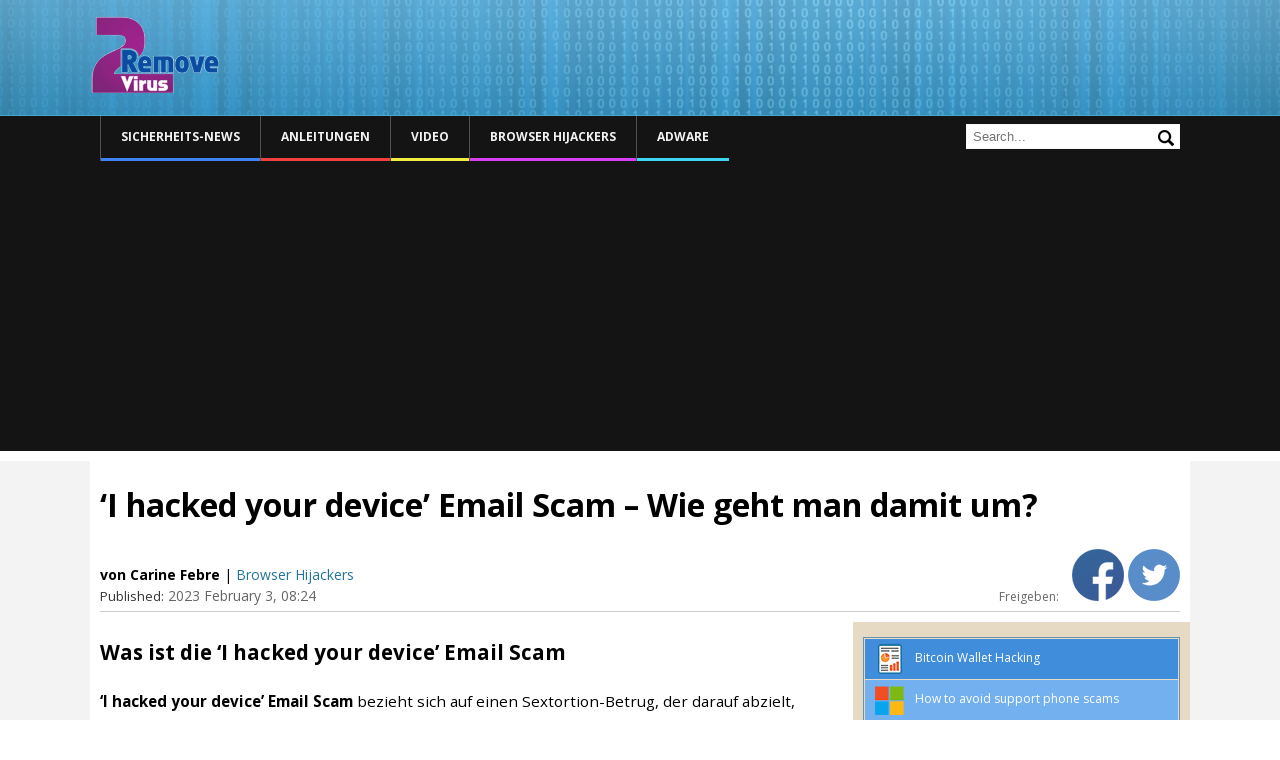

--- FILE ---
content_type: text/html; charset=UTF-8
request_url: https://www.2-remove-virus.com/de/i-hacked-your-device-email-scam-wie-geht-man-damit-um/
body_size: 19343
content:
<!DOCTYPE html>
<!--[if IE 7]>
<html class="ie ie7" lang="de-DE">
<![endif]-->
<!--[if IE 8]>
<html class="ie ie8" lang="de-DE">
<![endif]-->
<!--[if !(IE 7) | !(IE 8)  ]><!-->
<html lang="de-DE">
<!--<![endif]-->
<head itemscope itemtype="https://schema.org/WebSite">
<meta charset="UTF-8" />
<meta name="viewport" content="width=device-width" />
<title itemprop="name">&#8216;I hacked your device&#8217; Email Scam &#8211; Wie geht man damit um?</title>


<link href='https://fonts.googleapis.com/css?family=Open+Sans:600&amp;subset=latin,latin-ext' rel='stylesheet' type='text/css'>

<link rel="shortcut icon" type="image/x-icon" href="/favicon.ico">
<link rel="profile" href="https://gmpg.org/xfn/11" />
<link rel="pingback" href="https://www.2-remove-virus.com/xmlrpc.php" />
<!--[if lt IE 9]>
<script src="https://www.2-remove-virus.com/wp-content/themes/mozlook/js/html5.js" type="text/javascript"></script>
<![endif]-->
<link rel='dns-prefetch' href='//fonts.googleapis.com' />
<link rel='dns-prefetch' href='//s.w.org' />
<link rel="alternate" type="application/rss+xml" title="2 Remove Virus &raquo; Feed" href="https://www.2-remove-virus.com/de/feed/" />
<link rel="alternate" type="application/rss+xml" title="2 Remove Virus &raquo; Kommentar-Feed" href="https://www.2-remove-virus.com/de/comments/feed/" />
<link rel="alternate" type="application/rss+xml" title="2 Remove Virus &raquo; &#8216;I hacked your device&#8217; Email Scam &#8211; Wie geht man damit um? Kommentar-Feed" href="https://www.2-remove-virus.com/de/i-hacked-your-device-email-scam-wie-geht-man-damit-um/feed/" />
		<script type="text/javascript">
			window._wpemojiSettings = {"baseUrl":"https:\/\/s.w.org\/images\/core\/emoji\/2.4\/72x72\/","ext":".png","svgUrl":"https:\/\/s.w.org\/images\/core\/emoji\/2.4\/svg\/","svgExt":".svg","source":{"concatemoji":"https:\/\/www.2-remove-virus.com\/wp-includes\/js\/wp-emoji-release.min.js"}};
			!function(a,b,c){function d(a,b){var c=String.fromCharCode;l.clearRect(0,0,k.width,k.height),l.fillText(c.apply(this,a),0,0);var d=k.toDataURL();l.clearRect(0,0,k.width,k.height),l.fillText(c.apply(this,b),0,0);var e=k.toDataURL();return d===e}function e(a){var b;if(!l||!l.fillText)return!1;switch(l.textBaseline="top",l.font="600 32px Arial",a){case"flag":return!(b=d([55356,56826,55356,56819],[55356,56826,8203,55356,56819]))&&(b=d([55356,57332,56128,56423,56128,56418,56128,56421,56128,56430,56128,56423,56128,56447],[55356,57332,8203,56128,56423,8203,56128,56418,8203,56128,56421,8203,56128,56430,8203,56128,56423,8203,56128,56447]),!b);case"emoji":return b=d([55357,56692,8205,9792,65039],[55357,56692,8203,9792,65039]),!b}return!1}function f(a){var c=b.createElement("script");c.src=a,c.defer=c.type="text/javascript",b.getElementsByTagName("head")[0].appendChild(c)}var g,h,i,j,k=b.createElement("canvas"),l=k.getContext&&k.getContext("2d");for(j=Array("flag","emoji"),c.supports={everything:!0,everythingExceptFlag:!0},i=0;i<j.length;i++)c.supports[j[i]]=e(j[i]),c.supports.everything=c.supports.everything&&c.supports[j[i]],"flag"!==j[i]&&(c.supports.everythingExceptFlag=c.supports.everythingExceptFlag&&c.supports[j[i]]);c.supports.everythingExceptFlag=c.supports.everythingExceptFlag&&!c.supports.flag,c.DOMReady=!1,c.readyCallback=function(){c.DOMReady=!0},c.supports.everything||(h=function(){c.readyCallback()},b.addEventListener?(b.addEventListener("DOMContentLoaded",h,!1),a.addEventListener("load",h,!1)):(a.attachEvent("onload",h),b.attachEvent("onreadystatechange",function(){"complete"===b.readyState&&c.readyCallback()})),g=c.source||{},g.concatemoji?f(g.concatemoji):g.wpemoji&&g.twemoji&&(f(g.twemoji),f(g.wpemoji)))}(window,document,window._wpemojiSettings);
		</script>
		<style type="text/css">
img.wp-smiley,
img.emoji {
	display: inline !important;
	border: none !important;
	box-shadow: none !important;
	height: 1em !important;
	width: 1em !important;
	margin: 0 .07em !important;
	vertical-align: -0.1em !important;
	background: none !important;
	padding: 0 !important;
}
</style>
<link rel='stylesheet' id='ajax-contact-css-css'  href='https://www.2-remove-virus.com/wp-content/plugins/ajax-contact/css/ajax-contact.css' type='text/css' media='all' />
<link rel='stylesheet' id='rv-style-css'  href='https://www.2-remove-virus.com/wp-content/plugins/side-matter/css/style.css' type='text/css' media='all' />
<link rel='stylesheet' id='mozlook-fonts-css'  href='https://fonts.googleapis.com/css?family=Open+Sans:400italic,700italic,400,700&#038;subset=latin,latin-ext' type='text/css' media='all' />
<link rel='stylesheet' id='mozlook-style-css'  href='https://www.2-remove-virus.com/wp-content/themes/mozlook/style.css' type='text/css' media='all' />
<!--[if lt IE 9]>
<link rel='stylesheet' id='mozlook-ie-css'  href='https://www.2-remove-virus.com/wp-content/themes/mozlook/css/ie.css' type='text/css' media='all' />
<![endif]-->
<link rel='stylesheet' id='jquery-lazyloadxt-spinner-css-css'  href='//www.2-remove-virus.com/wp-content/plugins/a3-lazy-load/assets/css/jquery.lazyloadxt.spinner.css' type='text/css' media='all' />
<script type='text/javascript' src='https://www.2-remove-virus.com/wp-includes/js/jquery/jquery.js'></script>
<script type='text/javascript' src='https://www.2-remove-virus.com/wp-includes/js/jquery/jquery-migrate.min.js'></script>
<script type='text/javascript' src='https://www.2-remove-virus.com/wp-content/plugins/side-matter/js/iframeheight.js'></script>
<script type='text/javascript'>
/* <![CDATA[ */
var objectL10n = {"validationError":"There was an error processing your request","requiredField":"This field is required","enterValidAddress":"Please enter a valid email address","success":"Your message has been sent successfully!"};
/* ]]> */
</script>
<script type='text/javascript' src='https://www.2-remove-virus.com/wp-content/plugins/ajax-contact/js/ajax-contact.js'></script>
<script type='text/javascript' src='https://www.2-remove-virus.com/wp-content/plugins/side-matter/js/jquery.autosize.js'></script>
<link rel='https://api.w.org/' href='https://www.2-remove-virus.com/wp-json/' />
<link rel="EditURI" type="application/rsd+xml" title="RSD" href="https://www.2-remove-virus.com/xmlrpc.php?rsd" />
<link rel="wlwmanifest" type="application/wlwmanifest+xml" href="https://www.2-remove-virus.com/wp-includes/wlwmanifest.xml" /> 
<link rel="alternate" type="application/json+oembed" href="https://www.2-remove-virus.com/wp-json/oembed/1.0/embed?url=https%3A%2F%2Fwww.2-remove-virus.com%2Fde%2Fi-hacked-your-device-email-scam-wie-geht-man-damit-um%2F" />
<link rel="alternate" type="text/xml+oembed" href="https://www.2-remove-virus.com/wp-json/oembed/1.0/embed?url=https%3A%2F%2Fwww.2-remove-virus.com%2Fde%2Fi-hacked-your-device-email-scam-wie-geht-man-damit-um%2F&#038;format=xml" />
<meta name="description" content="Was ist die 'I hacked your device' Email Scam 'I hacked your device' Email Scam bezieht sich auf einen Sextortion-Betrug, der darauf abzielt, Geld von" />
<link rel="canonical" href="https://www.2-remove-virus.com/de/i-hacked-your-device-email-scam-wie-geht-man-damit-um/" />
<link rel="stylesheet" href="https://www.2-remove-virus.com/wp-content/plugins/wp-page-numbers/classic/wp-page-numbers.css" type="text/css" media="screen" /><link rel="amphtml" href="https://www.2-remove-virus.com/de/i-hacked-your-device-email-scam-wie-geht-man-damit-um/amp/" /><script async src="//pagead2.googlesyndication.com/pagead/js/adsbygoogle.js"></script>
<script>
  (adsbygoogle = window.adsbygoogle || []).push({
    google_ad_client: "ca-pub-4671481879667386",
    enable_page_level_ads: true
  });
</script>
</head>
<body class="post-template-default single single-post postid-983851 single-format-standard custom-background-empty custom-font-enabled">

    <div class="cookie-inform">
      	<div class="page-container">
            Mit Ihrem Besuch auf 2-remove-virus.com stimmen Sie der <a target="_blank" href="https://www.2-remove-virus.com/cookies-web-beacons-and-similar-technologies/">Verwendung von Cookies</a> zu. So können wir den Service für Sie weiter verbessern.             <a class="cookie-close" href="#close">
                Close            </a> 
            <script type="text/javascript">
                jQuery( document ).ready(function(){
                    if( !getCookie( 'cookieinform' ) ){
                        jQuery( '.cookie-inform' ).slideDown( 'slow' );
                    }
                    jQuery( '.cookie-close' ).click(function(){
                        setCookie( 'cookieinform', '1' );
                        jQuery( '.cookie-inform' ).slideUp( 'slow' );
                        return false;
                    });
                });
            </script>
        </div>
    </div>

<div class="header-wrapper">
    <div class="page-container">
    	<header class="site-header clear-all">
    		<div class="site-title-container">
    			<h2 class="site-title"><a href="https://www.2-remove-virus.com/de/" title="2 Remove Virus" rel="home">2 Remove Virus</a></h2>    		</div>
            <div class="clear-all"></div>
    	</header><!-- #masthead -->
    </div>
</div>
<div class="nav-wrapper">
    <div class="page-container">
		<nav id="site-navigation" class="main-navigation">
			<h3 class="menu-toggle">Menü</h3>
			<div class="nav-menu"><ul id="menu-header-menu-de" class="menu"><li id="menu-item-785423" class="menu-item menu-item-type-taxonomy menu-item-object-category menu-item-785423"><a href="https://www.2-remove-virus.com/de/sicherheits-news/">Sicherheits-News</a></li>
<li id="menu-item-785421" class="menu-item menu-item-type-taxonomy menu-item-object-category menu-item-785421"><a href="https://www.2-remove-virus.com/de/anleitungenanleitungen/">Anleitungen</a></li>
<li id="menu-item-785424" class="menu-item menu-item-type-taxonomy menu-item-object-category menu-item-785424"><a href="https://www.2-remove-virus.com/de/video-de/">Video</a></li>
<li id="menu-item-785422" class="menu-item menu-item-type-taxonomy menu-item-object-category current-post-ancestor current-menu-parent current-post-parent menu-item-785422"><a href="https://www.2-remove-virus.com/de/browser-hijackers-de/">Browser Hijackers</a></li>
<li id="menu-item-785420" class="menu-item menu-item-type-taxonomy menu-item-object-category menu-item-785420"><a href="https://www.2-remove-virus.com/de/adware-de/">Adware</a></li>
</ul><div class="clear-all"></div></div>            <div class="header-search">
                <form action="" name="search" method="GET">
                    <input type="text" name="s" value="" placeholder="Search..." autocomplete="off" />
                    <input type="submit" value="Search" name="" />
                </form>
            </div>
            <div class="clear-all"></div>
		</nav><!-- #site-navigation -->
    </div>
</div>


<div class="content-wrapper">
    
	<div class="page-container main-page-container">    
        <div class="hentry h-entry">
    <div class="article-head">
        <h1 class="entry-title p-name">&#8216;I hacked your device&#8217; Email Scam &#8211; Wie geht man damit um?</h1>
        
        <div class="entry-details">
            <div class="alignleft entry-details-left">
                                <span class="entry-publisher p-author entry-author h-card">von  Carine Febre</span> | <span class="categories-list"><a href="https://www.2-remove-virus.com/de/browser-hijackers-de/" rel="category tag">Browser Hijackers</a></span>
                <span class="entry-time"><i>Published:</i> <time class="dt-published published" datetime="2023-02-03 08:24-0, 08:24">2023 February 3, 08:24</time></span>
            </div>
            <div class="alignright">
                <span class="share-text">Freigeben: </span>
                <a href="#" class="fb-share"><img src="/images/facebook-icon.png" /></a>
                                                <a class="twitter-share" href="https://twitter.com/intent/tweet?text=&#8216;I hacked your device&#8217; Email Scam &#8211; Wie geht man damit um? &url=https://www.2-remove-virus.com/de/i-hacked-your-device-email-scam-wie-geht-man-damit-um/&hashtags=BrowserHijackers@de&via=2removeviruscom" data-size="" onclick="javascript:window.open(this.href, '', 'menubar=no,toolbar=no,resizable=yes,scrollbars=yes,height=600,width=600');return false;">
                    <img src="/images/tweeter-icon.png" />
                </a>

<script type="text/Javascript">
jQuery( 'document' ).ready( function(){
    jQuery( '.fb-share' ).click( function(){
        FB.ui({
            method: 'share',
            href: 'https://www.2-remove-virus.com/de/i-hacked-your-device-email-scam-wie-geht-man-damit-um/',
        });
        return false;
    });
});
</script>
<div id="fb-root"></div>
<script>(function(d, s, id) {
  var js, fjs = d.getElementsByTagName(s)[0];
  if (d.getElementById(id)) return;
  js = d.createElement(s); js.id = id;
  js.src = "//connect.facebook.net/en_US/sdk.js#xfbml=1&version=v2.10&appId=307783579683635";
  fjs.parentNode.insertBefore(js, fjs);
}(document, 'script', 'facebook-jssdk'));</script> 

            </div>
            <div class="clear-all"></div>
        </div>
        
        
        
    </div>
    
	<div id="primary" class="site-content">
		<div id="content" role="main">

				
	<article id="post-983851" class="post-983851 post type-post status-publish format-standard category-browser-hijackers-de">
		
		<div class="entry-content e-content">
			<h2>Was ist die &#8216;I hacked your device&#8217; Email Scam </h2>
<p><strong> &#8216;I hacked your device&#8217; Email Scam </strong> bezieht sich auf einen Sextortion-Betrug, der darauf abzielt, Geld von Benutzern zu erpressen. Es ist ein eher generischer E-Mail-Betrug, der behauptet, dass ein Video von Benutzern, die pornografische Inhalte ansehen, veröffentlicht wird, wenn sie nicht zustimmen, $ 671 in Bitcoin zu zahlen. Diese Betrügereien landeten vor einigen Jahren in den Posteingängen der Benutzer und seitdem gibt es verschiedene Variationen von ihnen. Einige drohen, Videos zu veröffentlichen, während andere behaupten, dass eine Bombe gezündet wird, wenn die Zahlung nicht erfolgt. Solche E-Mails sind jedoch alle Betrügereien.<span id="more-983851"></span></p>
<p> <a href="https://www.2-remove-virus.com/wp-content/uploads/2023/02/I-hacked-your-device-Email-Scam.png"><img class="lazy lazy-hidden aligncenter size-full wp-image-983842" src="//www.2-remove-virus.com/wp-content/plugins/a3-lazy-load/assets/images/lazy_placeholder.gif" data-lazy-type="image" data-src="https://www.2-remove-virus.com/wp-content/uploads/2023/02/I-hacked-your-device-Email-Scam.png" alt="I hacked your device Email Scam" width="592" height="434" srcset="" data-srcset="https://www.2-remove-virus.com/wp-content/uploads/2023/02/I-hacked-your-device-Email-Scam.png 592w, https://www.2-remove-virus.com/wp-content/uploads/2023/02/I-hacked-your-device-Email-Scam-300x220.png 300w" sizes="(max-width: 592px) 100vw, 592px" /><noscript><img class="aligncenter size-full wp-image-983842" src="https://www.2-remove-virus.com/wp-content/uploads/2023/02/I-hacked-your-device-Email-Scam.png" alt="I hacked your device Email Scam" width="592" height="434" srcset="https://www.2-remove-virus.com/wp-content/uploads/2023/02/I-hacked-your-device-Email-Scam.png 592w, https://www.2-remove-virus.com/wp-content/uploads/2023/02/I-hacked-your-device-Email-Scam-300x220.png 300w" sizes="(max-width: 592px) 100vw, 592px" /></noscript></a> </p>
<p>Laut der E-Mail ist der Absender eine Art Hacker, der Malware auf eine Website für Erwachsene hochgeladen hat. Als Sie es besuchten, wurde die Malware angeblich auf Ihren Computer heruntergeladen und gab dem Hacker vollständigen Zugriff auf Ihr Gerät. Angeblich waren sie in der Lage, Ihre Webcam, Ihr Mikrofon und Ihren Bildschirm zu steuern. Wenn Sie angeblich eine pornografische Website besucht haben, hat die Malware Sie beim Ansehen der Videos aufgezeichnet. Das duale Video, das der Betrüger angeblich zu haben behauptet, zeigt angeblich das Video, das Sie angesehen haben, und Sie sehen es an. Weil der Hacker angeblich auch in der Lage war, Ihre Kontakte zu stehlen, drohen sie, das Video an alle Kontakte zu senden, wenn kein Geld bezahlt wird. Die angeforderte Summe beträgt $ 671, die in Bitcoins bezahlt werden muss, und Sie haben zwei Tage Zeit, um die Zahlung zu tätigen.</p>
<blockquote><p>What I&#8217;ve done?<br />
I made a double screen video.<br />
The first part shows the video you watched (you have good taste, yes &#8230; but strange for me and other normal people),<br />
and the second part shows the recording of your webcam.</p>
<p>You have 2 days (48 hours) to pay. (I have a special code, and at the moment I know that you have read this email).</p>
<p>If I don&#8217;t get bitcoins, I will send your video to all your contacts, including family members, colleagues, etc.<br />
However, if I am paid, I will immediately destroy the video, and my trojan will be destruct someself.</p>
<p>If you want to get proof, answer &#8220;Yes!&#8221; and resend this letter to youself.<br />
And I will definitely send your video to your any 19 contacts.</p>
<p>This is a non-negotiable offer, so please do not waste my personal and other people&#8217;s time by replying to this email.</p></blockquote>
<p>Wenn es nicht klar gemacht wurde, ist diese E-Mail nichts anderes als ein generischer Sextortion-Betrug. Es gibt kein Video von Ihnen, noch ist Ihr Computer mit irgendetwas infiziert. Sextortion-E-Mails sind sehr verbreitet, und obwohl sie im Inhalt variieren können, sind sie alle ziemlich gleich. Sie erschrecken den Benutzer zuerst mit einem nicht existierenden privaten Video von ihnen und verwenden dann erniedrigende Sprache, um Benutzer zum Bezahlen zu beschämen. Angsttaktiken haben sich bei einigen Benutzern als wirksam erwiesen, und es wurden Zahlungen auf die Konten dieser Betrüger geleistet.</p>
<p>Benutzer, die Sextortion-E-Mails in ihren Posteingängen erhalten, können diese einfach löschen, ohne auf den Inhalt zu achten, da sie immer falsch sind.</p>
<h2>Woher wissen Betrüger die E-Mail-Adressen und sogar Passwörter der Benutzer?</h2>
<p>Sextortion-E-Mail-Kampagnen können von verschiedenen Betrügern betrieben werden, aber sie funktionieren alle auf die gleiche Weise. Wenn Sie bereits eine Sextortion-Betrugs-E-Mail erhalten haben, werden Sie dies wahrscheinlich auch in Zukunft tun, da Betrüger die E-Mail-Adressen von Benutzern aus Hackerforen kaufen. E-Mail-Adressen landen in diesen Foren, nachdem sie von unsicheren Diensten durchgesickert sind. Aus diesem Grund sollten Sie es vermeiden, Ihre primären E-Mail-Adressen zu verwenden, um sich für Dinge wie mobile Spiele und potenziell unsichere Dienste anzumelden. Eine durchgesickerte E-Mail-Adresse wird in zahlreichen Datenschutzverletzungen auftauchen, sobald sie aufgedeckt wurde. Sie können verwenden <a href="https://haveibeenpwned.com/">haveibeenpwned</a> , um zu überprüfen, ob Ihre E-Mail-Adresse in der Vergangenheit durchgesickert ist. Wenn es durchgesickert ist, können Sie nicht viel tun, aber zumindest wissen Sie, dass Sie mit unerwünschten E-Mails vorsichtiger sein sollten.</p>
<p>Wir sollten erwähnen, dass einige Sextortion-E-Mails auch Benutzerpasswörter enthalten. Dies ist effektiv, um Benutzer davon zu überzeugen, dass tatsächlich eine Infektion auf ihren Computern vorhanden ist. Denn wie sonst würde der Absender sein(e) Passwort(s) kennen? Die Antwort darauf ist eigentlich ganz einfach und hat nichts mit Malware auf Ihrem Computer zu tun. Die gleichen Foren, die E-Mail-Adressen verkaufen, verkaufen auch durchgesickerte Passwörter. Wenn ein Dienst die Daten der Benutzer nicht korrekt sichert und Passwörter im Klartext speichert, werden diese Passwörter im Falle eines Verstoßes oder eines Hacks offengelegt. Sie werden dann an Cyberkriminelle verkauft, die sie für ihre bösartigen Kampagnen wie Sextortion-Betrügereien verwenden.</p>
<p>Wenn Benutzer eine Sextortion-E-Mail erhalten, die ihr Passwort enthält, müssen sie es sofort ändern. Benutzer sollten sich bewusst sein, dass Passwörter schwer zu erraten und komplex sein müssen. Idealerweise bestehen sie aus zufälligen Kombinationen von Groß- und Kleinbuchstaben, Zahlen und Symbolen. Das Passwort für jedes Konto muss ebenfalls eindeutig sein. Wenn Kennwörter wiederverwendet werden, besteht für alle Konten mit diesem Kennwort das Risiko eines unbefugten Zugriffs. Wenn Benutzer Probleme haben, sich an ihre Passwörter zu erinnern, sollten sie einen Passwort-Manager verwenden.</p>
<h2>Was ist zu tun, wenn Sie &#8216;I hacked your device&#8217; Email Scam </h2>
<p>Wenn man bedenkt, dass die E-Mail &#8220;Ich habe Ihr Gerät gehackt&#8221; ein Sextortion-Betrug ist, können Sie den Inhalt einfach ignorieren und einfach aus Ihrem Posteingang löschen. Sie müssen sich keine Sorgen machen, dass Ihr Gerät gehackt wird oder ein Video von Ihnen Pornografie veröffentlicht. Die gesamte E-Mail ist falsch.</p>
<p>Wenn Sie Geld an diesen Betrüger gezahlt haben, gibt es leider keine Möglichkeit, es zurückzubekommen.<h3 id="removal-tools" class="removal-tools">Offers</h3><p class="recommended-removal-tool"><a class="download-link" onclick="_paq.push(['trackGoal', '1']);" target="_blank" href="https://www.2-remove-virus.com/download-mackeeper">Download Removal-Tool<span>to scan for <strong>'I hacked your device' Email Scam</strong></span></a>Use our recommended removal tool to scan for 'I hacked your device' Email Scam. Trial version of  provides detection of computer threats like 'I hacked your device' Email Scam and assists in its removal for <strong>FREE</strong>. You can delete detected registry entries, files and processes yourself or purchase a <strong>full version</strong>.<p class="small-text">More information about <a href="https://www.spy-warrior.com/" target="_blank" rel="noreferrer">SpyWarrior</a> and <a href="https://www.spy-warrior.com/faq/how-to-uninstall-spywarrior/" target="_blank" rel="noreferrer">Uninstall Instructions</a>. Please review <a href="https://www.spy-warrior.com/eula/" target="_blank" rel="noreferrer">SpyWarrior EULA</a> and <a href="https://www.spy-warrior.com/privacy-policy/" target="_blank" rel="noreferrer">Privacy Policy</a>. SpyWarrior scanner is free. If it detects a malware, purchase its full version to remove it.</p></p><hr class="blue-line"/><div style="margin-bottom: 15px;"><script async src="//pagead2.googlesyndication.com/pagead/js/adsbygoogle.js"></script>
<ins class="adsbygoogle"
     style="display:block"
     data-ad-format="autorelaxed"
     data-ad-client="ca-pub-4671481879667386"
     data-ad-slot="3616845721"></ins>
<script>
     (adsbygoogle = window.adsbygoogle || []).push({});
</script></div><h4>Quick Menu</h4><div class="content-menu-container"><ul class="quick-content-menu quick-content-menu-1"><li><a target="_self" href="#remove-from-windows"><i class="green-text"> Schritt 1.</i> Deinstallieren Sie 'I hacked your device' Email Scam und verwandte Programme.</a><ul class="quick-content-menu quick-content-menu-2"><li><a target="_self" href="#win8-instructions"><i></i>Entfernen 'I hacked your device' Email Scam von Windows 8</a></li><li><a target="_self" href="#win7-instructions"><i></i>'I hacked your device' Email Scam von Windows 7 deinstallieren</a></li><li><a target="_self" href="#winxp-instructions"><i></i>Löschen 'I hacked your device' Email Scam von Windows XP</a></li><li><a target="_self" href="#macos-instructions"><i></i>Entfernen 'I hacked your device' Email Scam von Mac OS X</a></li></ul></li><li><a target="_self" href="#remove-from-browsers"><i class="green-text"> Schritt 2.</i> 'I hacked your device' Email Scam aus Ihrem Browser löschen</a><ul class="quick-content-menu quick-content-menu-2"><li><a target="_self" href="#ie-instructions"><i></i>Beenden Sie die unerwünschten Erweiterungen für Internet Explorer</a></li><li><a target="_self" href="#ch-instructions"><i></i>Löschen 'I hacked your device' Email Scam von Google Chrome</a></li><li><a target="_self" href="#ff-instructions"><i></i>'I hacked your device' Email Scam aus Mozilla Firefox entfernen</a></li><li><a target="_self" href="#saf-instructions"><i></i>Deinstallieren 'I hacked your device' Email Scam von  Safari (Mac OS X)</a></li></ul></li></ul></div><h4 id="remove-from-windows"><i class="green-text"> Schritt 1.</i> Deinstallieren Sie 'I hacked your device' Email Scam und verwandte Programme.</h4><ul class="os-options"><li><a class="os-icon win8-icon" href="#win8-instructions" data-id="win8-instructions" data-option="win8-option">Windows 8</a></li><li><a class="os-icon win7-icon" href="#win7-instructions" data-id="win7-instructions" data-option="win7-option">Windows 7</a></li><li><a class="os-icon winxp-icon" href="#winxp-instructions" data-id="winxp-instructions" data-option="winxp-option">Windows XP</a></li><li><a class="os-icon macos-icon" href="#macos-instructions" data-id="macos-instructions" data-option="macos-option">Mac OS</a></li></ul><section class="os-option win8-option"><h5 id="win8-instructions"><i></i>Entfernen 'I hacked your device' Email Scam von Windows 8</h5><p>Rechtsklicken Sie auf den Hintergrund des Metro-UI-Menüs und wählen sie Alle Apps. Klicken Sie im Apps-Menü auf Systemsteuerung und gehen Sie zu Programm deinstallieren. Gehen Sie zum Programm, das Sie löschen wollen, rechtsklicken Sie darauf und wählen Sie deinstallieren.</p><p><img width="790" height="321" src="//www.2-remove-virus.com/wp-content/plugins/a3-lazy-load/assets/images/lazy_placeholder.gif" data-lazy-type="image" data-src="https://www.2-remove-virus.com/wp-content/uploads/2016/08/delete-ci-33-from-windows-8.jpg" class="lazy lazy-hidden aligncenter" alt="Delete 'I hacked your device' Email Scam from Windows 8" srcset="" data-srcset="https://www.2-remove-virus.com/wp-content/uploads/2016/08/delete-ci-33-from-windows-8.jpg 790w, https://www.2-remove-virus.com/wp-content/uploads/2016/08/delete-ci-33-from-windows-8-300x122.jpg 300w, https://www.2-remove-virus.com/wp-content/uploads/2016/08/delete-ci-33-from-windows-8-624x254.jpg 624w" sizes="(max-width: 790px) 100vw, 790px" /><noscript><img width="790" height="321" src="https://www.2-remove-virus.com/wp-content/uploads/2016/08/delete-ci-33-from-windows-8.jpg" class="aligncenter" alt="Delete 'I hacked your device' Email Scam from Windows 8" srcset="https://www.2-remove-virus.com/wp-content/uploads/2016/08/delete-ci-33-from-windows-8.jpg 790w, https://www.2-remove-virus.com/wp-content/uploads/2016/08/delete-ci-33-from-windows-8-300x122.jpg 300w, https://www.2-remove-virus.com/wp-content/uploads/2016/08/delete-ci-33-from-windows-8-624x254.jpg 624w" sizes="(max-width: 790px) 100vw, 790px" /></noscript></p></section><section class="os-option win7-option"><h5 id="win7-instructions"><i></i>'I hacked your device' Email Scam von Windows 7 deinstallieren</h5><p>Klicken Sie auf Start → Control Panel → Programs and Features  → Uninstall a program. </p><p><img width="790" height="347" src="//www.2-remove-virus.com/wp-content/plugins/a3-lazy-load/assets/images/lazy_placeholder.gif" data-lazy-type="image" data-src="https://www.2-remove-virus.com/wp-content/uploads/2016/08/uninstall-ci-33-from-windows-7.jpg" class="lazy lazy-hidden aligncenter" alt="Uninstall 'I hacked your device' Email Scam from Windows 7" srcset="" data-srcset="https://www.2-remove-virus.com/wp-content/uploads/2016/08/uninstall-ci-33-from-windows-7.jpg 790w, https://www.2-remove-virus.com/wp-content/uploads/2016/08/uninstall-ci-33-from-windows-7-300x132.jpg 300w, https://www.2-remove-virus.com/wp-content/uploads/2016/08/uninstall-ci-33-from-windows-7-624x274.jpg 624w" sizes="(max-width: 790px) 100vw, 790px" /><noscript><img width="790" height="347" src="https://www.2-remove-virus.com/wp-content/uploads/2016/08/uninstall-ci-33-from-windows-7.jpg" class="aligncenter" alt="Uninstall 'I hacked your device' Email Scam from Windows 7" srcset="https://www.2-remove-virus.com/wp-content/uploads/2016/08/uninstall-ci-33-from-windows-7.jpg 790w, https://www.2-remove-virus.com/wp-content/uploads/2016/08/uninstall-ci-33-from-windows-7-300x132.jpg 300w, https://www.2-remove-virus.com/wp-content/uploads/2016/08/uninstall-ci-33-from-windows-7-624x274.jpg 624w" sizes="(max-width: 790px) 100vw, 790px" /></noscript></p></section><section class="os-option winxp-option"><h5 id="winxp-instructions"><i></i>Löschen 'I hacked your device' Email Scam von Windows XP</h5><p>Klicken Sie auf Start → Settings → Control Panel. Suchen Sie und klicken Sie auf → Add or Remove Programs.</p><p><img width="774" height="364" src="//www.2-remove-virus.com/wp-content/plugins/a3-lazy-load/assets/images/lazy_placeholder.gif" data-lazy-type="image" data-src="https://www.2-remove-virus.com/wp-content/uploads/2016/08/remove-ci-33-from-windows-xp.jpg" class="lazy lazy-hidden aligncenter" alt="Remove 'I hacked your device' Email Scam from Windows XP" srcset="" data-srcset="https://www.2-remove-virus.com/wp-content/uploads/2016/08/remove-ci-33-from-windows-xp.jpg 774w, https://www.2-remove-virus.com/wp-content/uploads/2016/08/remove-ci-33-from-windows-xp-300x141.jpg 300w, https://www.2-remove-virus.com/wp-content/uploads/2016/08/remove-ci-33-from-windows-xp-624x293.jpg 624w" sizes="(max-width: 774px) 100vw, 774px" /><noscript><img width="774" height="364" src="https://www.2-remove-virus.com/wp-content/uploads/2016/08/remove-ci-33-from-windows-xp.jpg" class="aligncenter" alt="Remove 'I hacked your device' Email Scam from Windows XP" srcset="https://www.2-remove-virus.com/wp-content/uploads/2016/08/remove-ci-33-from-windows-xp.jpg 774w, https://www.2-remove-virus.com/wp-content/uploads/2016/08/remove-ci-33-from-windows-xp-300x141.jpg 300w, https://www.2-remove-virus.com/wp-content/uploads/2016/08/remove-ci-33-from-windows-xp-624x293.jpg 624w" sizes="(max-width: 774px) 100vw, 774px" /></noscript></p></section><section class="os-option macos-option"><h5 id="macos-instructions"><i></i>Entfernen 'I hacked your device' Email Scam von Mac OS X</h5><p>Klicken Sie auf Go Button oben links des Bildschirms und wählen Sie Anwendungen. Wählen Sie Ordner "Programme" und suchen Sie nach 'I hacked your device' Email Scam oder jede andere verdächtige Software. Jetzt der rechten Maustaste auf jeden dieser Einträge und wählen Sie verschieben in den Papierkorb verschoben, dann rechts klicken Sie auf das Papierkorb-Symbol und wählen Sie "Papierkorb leeren".</p><p><img width="790" height="297" src="//www.2-remove-virus.com/wp-content/plugins/a3-lazy-load/assets/images/lazy_placeholder.gif" data-lazy-type="image" data-src="https://www.2-remove-virus.com/wp-content/uploads/2016/08/ci-33-removal-from-mac-os-x.jpg" class="lazy lazy-hidden aligncenter" alt="'I hacked your device' Email Scam removal from MAC OS X" srcset="" data-srcset="https://www.2-remove-virus.com/wp-content/uploads/2016/08/ci-33-removal-from-mac-os-x.jpg 790w, https://www.2-remove-virus.com/wp-content/uploads/2016/08/ci-33-removal-from-mac-os-x-300x113.jpg 300w, https://www.2-remove-virus.com/wp-content/uploads/2016/08/ci-33-removal-from-mac-os-x-624x235.jpg 624w" sizes="(max-width: 790px) 100vw, 790px" /><noscript><img width="790" height="297" src="https://www.2-remove-virus.com/wp-content/uploads/2016/08/ci-33-removal-from-mac-os-x.jpg" class="aligncenter" alt="'I hacked your device' Email Scam removal from MAC OS X" srcset="https://www.2-remove-virus.com/wp-content/uploads/2016/08/ci-33-removal-from-mac-os-x.jpg 790w, https://www.2-remove-virus.com/wp-content/uploads/2016/08/ci-33-removal-from-mac-os-x-300x113.jpg 300w, https://www.2-remove-virus.com/wp-content/uploads/2016/08/ci-33-removal-from-mac-os-x-624x235.jpg 624w" sizes="(max-width: 790px) 100vw, 790px" /></noscript></p></section><script type="text/Javascript">
var os = (function() {
var ua = navigator.userAgent.toLowerCase();
return {
    isWin2K: /windows nt 5.0/.test(ua),
    isXP: /windows nt 5.1/.test(ua),
    isVista: /windows nt 6.0/.test(ua),
    isWin7: /windows nt 6.1/.test(ua),
    isWin8: /windows nt 6.2/.test(ua),
    isWin81: /windows nt 6.3/.test(ua)
};
}());
function goToByScroll(id){
    //id = id.replace("link", "");
    //alert( jQuery("#"+id).offset().top );
    jQuery( "html,body" ).animate({ scrollTop: jQuery("#"+id).offset().top }, "slow" );
}
jQuery( document ).ready(function(){
    //jQuery( ".os-option" ).hide();
    var os_version = "";
    /*if( os.isXP || os.isWin2K ){
        jQuery( ".winxp-option" ).show();
        os_version = "winxp-option";
    } else if( os.isWin7 || os.isVista ){
        jQuery( ".win7-option" ).show();
        os_version = "win7-option";
    } else if( os.isWin8 || os.isWin81 ){
        jQuery( ".win8-option" ).show();
        os_version = "win8-option";
    } else {
        jQuery( ".macos-option" ).show();
        os_version = "macos-option";
    }
    jQuery( ".os-options li a" ).removeClass( "active" );
    jQuery( ".os-options li a" ).each(function( i, val ){
        if( jQuery( this ).data( "option" ) == os_version ){
            jQuery( this ).addClass( "active" );
        }
    });*/
    jQuery( ".os-options li a" ).click(function( e ){
        e.preventDefault();
         
        //alert( jQuery( this ).data( "id" ) );
        goToByScroll( jQuery( this ).data( "id" ) );
        
        jQuery( ".os-options li a" ).removeClass( "active" );
        jQuery( this ).addClass( "active" );
        //os_version = jQuery( this ).data( "option" );
        //jQuery( ".os-option" ).hide();
        //jQuery( "." + os_version ).show();
    });
});</script><div style="margin-bottom: 15px;"><script async src="//pagead2.googlesyndication.com/pagead/js/adsbygoogle.js"></script>
<ins class="adsbygoogle"
     style="display:block; text-align:center;"
     data-ad-format="fluid"
     data-ad-layout="in-article"
     data-ad-client="ca-pub-4671481879667386"
     data-ad-slot="1092187414"></ins>
<script>
     (adsbygoogle = window.adsbygoogle || []).push({});
</script></div><h4 id="remove-from-browsers"><i class="green-text"> Schritt 2.</i> 'I hacked your device' Email Scam aus Ihrem Browser löschen</h4><ul class="browsers-options"><li><a class="browser-icon ie-icon" href="#ie-instructions" data-id="ie-instructions" data-option="ie-option">Internet Explorer</a></li><li><a class="browser-icon ch-icon" href="#ch-instructions" data-id="ch-instructions" data-option="ch-option">Chrome</a></li><li><a class="browser-icon ff-icon" href="#ff-instructions" data-id="ff-instructions" data-option="ff-option">Firefox</a></li><li><a class="browser-icon saf-icon" href="#saf-instructions" data-id="saf-instructions" data-option="saf-option">Safari</a></li></ul><section class="os-option ie-option"><h5 id="ie-instructions"><i></i>Beenden Sie die unerwünschten Erweiterungen für Internet Explorer</h5><ol><li>Öffnen Sie IE, tippen Sie gleichzeitig auf Alt+T und wählen Sie dann Add-ons verwalten.
                                <img width="293" height="375" src="//www.2-remove-virus.com/wp-content/plugins/a3-lazy-load/assets/images/lazy_placeholder.gif" data-lazy-type="image" data-src="https://www.2-remove-virus.com/wp-content/uploads/2016/08/ci-33-ie-gear.png" class="lazy lazy-hidden aligncenter" alt="'I hacked your device' Email Scam IE gear" srcset="" data-srcset="https://www.2-remove-virus.com/wp-content/uploads/2016/08/ci-33-ie-gear.png 293w, https://www.2-remove-virus.com/wp-content/uploads/2016/08/ci-33-ie-gear-234x300.png 234w" sizes="(max-width: 293px) 100vw, 293px" /><noscript><img width="293" height="375" src="https://www.2-remove-virus.com/wp-content/uploads/2016/08/ci-33-ie-gear.png" class="aligncenter" alt="'I hacked your device' Email Scam IE gear" srcset="https://www.2-remove-virus.com/wp-content/uploads/2016/08/ci-33-ie-gear.png 293w, https://www.2-remove-virus.com/wp-content/uploads/2016/08/ci-33-ie-gear-234x300.png 234w" sizes="(max-width: 293px) 100vw, 293px" /></noscript></li><li>Wählen Sie Toolleisten und Erweiterungen (im Menü links). Deaktivieren Sie die unerwünschte Erweiterung und wählen Sie dann Suchanbieter. 
                                <img width="711" height="518" src="//www.2-remove-virus.com/wp-content/plugins/a3-lazy-load/assets/images/lazy_placeholder.gif" data-lazy-type="image" data-src="https://www.2-remove-virus.com/wp-content/uploads/2016/08/ci-33-ie-toolbars-and-extensions.png" class="lazy lazy-hidden aligncenter" alt="'I hacked your device' Email Scam IE toolbars and extensions" srcset="" data-srcset="https://www.2-remove-virus.com/wp-content/uploads/2016/08/ci-33-ie-toolbars-and-extensions.png 711w, https://www.2-remove-virus.com/wp-content/uploads/2016/08/ci-33-ie-toolbars-and-extensions-300x219.png 300w, https://www.2-remove-virus.com/wp-content/uploads/2016/08/ci-33-ie-toolbars-and-extensions-624x455.png 624w" sizes="(max-width: 711px) 100vw, 711px" /><noscript><img width="711" height="518" src="https://www.2-remove-virus.com/wp-content/uploads/2016/08/ci-33-ie-toolbars-and-extensions.png" class="aligncenter" alt="'I hacked your device' Email Scam IE toolbars and extensions" srcset="https://www.2-remove-virus.com/wp-content/uploads/2016/08/ci-33-ie-toolbars-and-extensions.png 711w, https://www.2-remove-virus.com/wp-content/uploads/2016/08/ci-33-ie-toolbars-and-extensions-300x219.png 300w, https://www.2-remove-virus.com/wp-content/uploads/2016/08/ci-33-ie-toolbars-and-extensions-624x455.png 624w" sizes="(max-width: 711px) 100vw, 711px" /></noscript></li><li>Fügen Sie einen neuen hinzu und Entfernen Sie den unerwünschten Suchanbieter. Klicken Sie auf Schließen. Drücken Sie Alt+T und wählen Sie Internetoptionen. Klicken Sie auf die Registerkarte Allgemein, ändern/entfernen Sie die Startseiten-URL und klicken Sie auf OK.</li></ol><h6>Internet Explorer-Startseite zu ändern, wenn es durch Virus geändert wurde:</h6><ol><li>Drücken Sie Alt+T und wählen Sie Internetoptionen .
                                <img width="292" height="384" src="//www.2-remove-virus.com/wp-content/plugins/a3-lazy-load/assets/images/lazy_placeholder.gif" data-lazy-type="image" data-src="https://www.2-remove-virus.com/wp-content/uploads/2016/08/ci-33-ie-gear-1.png" class="lazy lazy-hidden aligncenter" alt="'I hacked your device' Email Scam IE gear" srcset="" data-srcset="https://www.2-remove-virus.com/wp-content/uploads/2016/08/ci-33-ie-gear-1.png 292w, https://www.2-remove-virus.com/wp-content/uploads/2016/08/ci-33-ie-gear-1-228x300.png 228w" sizes="(max-width: 292px) 100vw, 292px" /><noscript><img width="292" height="384" src="https://www.2-remove-virus.com/wp-content/uploads/2016/08/ci-33-ie-gear-1.png" class="aligncenter" alt="'I hacked your device' Email Scam IE gear" srcset="https://www.2-remove-virus.com/wp-content/uploads/2016/08/ci-33-ie-gear-1.png 292w, https://www.2-remove-virus.com/wp-content/uploads/2016/08/ci-33-ie-gear-1-228x300.png 228w" sizes="(max-width: 292px) 100vw, 292px" /></noscript></li><li>Klicken Sie auf die Registerkarte Allgemein, ändern/entfernen Sie die Startseiten-URL und klicken Sie auf OK.
                                <img width="423" height="542" src="//www.2-remove-virus.com/wp-content/plugins/a3-lazy-load/assets/images/lazy_placeholder.gif" data-lazy-type="image" data-src="https://www.2-remove-virus.com/wp-content/uploads/2016/08/ci-33-ie-toolbars-and-extensions-1.png" class="lazy lazy-hidden aligncenter" alt="'I hacked your device' Email Scam IE toolbars and extensions" srcset="" data-srcset="https://www.2-remove-virus.com/wp-content/uploads/2016/08/ci-33-ie-toolbars-and-extensions-1.png 423w, https://www.2-remove-virus.com/wp-content/uploads/2016/08/ci-33-ie-toolbars-and-extensions-1-234x300.png 234w" sizes="(max-width: 423px) 100vw, 423px" /><noscript><img width="423" height="542" src="https://www.2-remove-virus.com/wp-content/uploads/2016/08/ci-33-ie-toolbars-and-extensions-1.png" class="aligncenter" alt="'I hacked your device' Email Scam IE toolbars and extensions" srcset="https://www.2-remove-virus.com/wp-content/uploads/2016/08/ci-33-ie-toolbars-and-extensions-1.png 423w, https://www.2-remove-virus.com/wp-content/uploads/2016/08/ci-33-ie-toolbars-and-extensions-1-234x300.png 234w" sizes="(max-width: 423px) 100vw, 423px" /></noscript></li></ol><h6>Ihren Browser zurücksetzen</h6><ol><li>Drücken Sie Alt+T. Wählen Sie Internetoptionen.
                                <img width="292" height="384" src="//www.2-remove-virus.com/wp-content/plugins/a3-lazy-load/assets/images/lazy_placeholder.gif" data-lazy-type="image" data-src="https://www.2-remove-virus.com/wp-content/uploads/2016/08/ci-33-ie-options.png" class="lazy lazy-hidden aligncenter" alt="'I hacked your device' Email Scam IE options" srcset="" data-srcset="https://www.2-remove-virus.com/wp-content/uploads/2016/08/ci-33-ie-options.png 292w, https://www.2-remove-virus.com/wp-content/uploads/2016/08/ci-33-ie-options-228x300.png 228w" sizes="(max-width: 292px) 100vw, 292px" /><noscript><img width="292" height="384" src="https://www.2-remove-virus.com/wp-content/uploads/2016/08/ci-33-ie-options.png" class="aligncenter" alt="'I hacked your device' Email Scam IE options" srcset="https://www.2-remove-virus.com/wp-content/uploads/2016/08/ci-33-ie-options.png 292w, https://www.2-remove-virus.com/wp-content/uploads/2016/08/ci-33-ie-options-228x300.png 228w" sizes="(max-width: 292px) 100vw, 292px" /></noscript></li><li>Öffnen Sie die Registerkarte Erweitert. Klicken Sie auf Zurücksetzen.
                                <img width="423" height="542" src="//www.2-remove-virus.com/wp-content/plugins/a3-lazy-load/assets/images/lazy_placeholder.gif" data-lazy-type="image" data-src="https://www.2-remove-virus.com/wp-content/uploads/2016/08/ci-33-ie-reset-browser.png" class="lazy lazy-hidden aligncenter" alt="'I hacked your device' Email Scam IE reset browser" srcset="" data-srcset="https://www.2-remove-virus.com/wp-content/uploads/2016/08/ci-33-ie-reset-browser.png 423w, https://www.2-remove-virus.com/wp-content/uploads/2016/08/ci-33-ie-reset-browser-234x300.png 234w" sizes="(max-width: 423px) 100vw, 423px" /><noscript><img width="423" height="542" src="https://www.2-remove-virus.com/wp-content/uploads/2016/08/ci-33-ie-reset-browser.png" class="aligncenter" alt="'I hacked your device' Email Scam IE reset browser" srcset="https://www.2-remove-virus.com/wp-content/uploads/2016/08/ci-33-ie-reset-browser.png 423w, https://www.2-remove-virus.com/wp-content/uploads/2016/08/ci-33-ie-reset-browser-234x300.png 234w" sizes="(max-width: 423px) 100vw, 423px" /></noscript></li><li>Kreuzen Sie das Kästchen an. Klicken Sie auf Zurücksetzen.
                                <img width="453" height="349" src="//www.2-remove-virus.com/wp-content/plugins/a3-lazy-load/assets/images/lazy_placeholder.gif" data-lazy-type="image" data-src="https://www.2-remove-virus.com/wp-content/uploads/2016/08/ci-33-ie-reset.png" class="lazy lazy-hidden aligncenter" alt="'I hacked your device' Email Scam IE reset" srcset="" data-srcset="https://www.2-remove-virus.com/wp-content/uploads/2016/08/ci-33-ie-reset.png 453w, https://www.2-remove-virus.com/wp-content/uploads/2016/08/ci-33-ie-reset-300x231.png 300w" sizes="(max-width: 453px) 100vw, 453px" /><noscript><img width="453" height="349" src="https://www.2-remove-virus.com/wp-content/uploads/2016/08/ci-33-ie-reset.png" class="aligncenter" alt="'I hacked your device' Email Scam IE reset" srcset="https://www.2-remove-virus.com/wp-content/uploads/2016/08/ci-33-ie-reset.png 453w, https://www.2-remove-virus.com/wp-content/uploads/2016/08/ci-33-ie-reset-300x231.png 300w" sizes="(max-width: 453px) 100vw, 453px" /></noscript></li><li>Klicken Sie auf Schließen.
                                <img width="423" height="542" src="//www.2-remove-virus.com/wp-content/plugins/a3-lazy-load/assets/images/lazy_placeholder.gif" data-lazy-type="image" data-src="https://www.2-remove-virus.com/wp-content/uploads/2016/08/ci-33-ie-close.png" class="lazy lazy-hidden aligncenter" alt="'I hacked your device' Email Scam IE close" srcset="" data-srcset="https://www.2-remove-virus.com/wp-content/uploads/2016/08/ci-33-ie-close.png 423w, https://www.2-remove-virus.com/wp-content/uploads/2016/08/ci-33-ie-close-234x300.png 234w" sizes="(max-width: 423px) 100vw, 423px" /><noscript><img width="423" height="542" src="https://www.2-remove-virus.com/wp-content/uploads/2016/08/ci-33-ie-close.png" class="aligncenter" alt="'I hacked your device' Email Scam IE close" srcset="https://www.2-remove-virus.com/wp-content/uploads/2016/08/ci-33-ie-close.png 423w, https://www.2-remove-virus.com/wp-content/uploads/2016/08/ci-33-ie-close-234x300.png 234w" sizes="(max-width: 423px) 100vw, 423px" /></noscript></li><li>Würden Sie nicht in der Lage, Ihren Browser zurücksetzen, beschäftigen Sie eine seriöse Anti-Malware und Scannen Sie Ihren gesamten Computer mit ihm.</li></ol></section><section id="ch-instructions" class="browser-option ch-option"><h5 id="ch-instructions"><i></i>Löschen 'I hacked your device' Email Scam von Google Chrome</h5><ol><li>Öffnen Sie Chrome, tippen Sie gleichzeitig auf Alt+F und klicken Sie dann auf Einstellungen.
                                <img width="258" height="505" src="//www.2-remove-virus.com/wp-content/plugins/a3-lazy-load/assets/images/lazy_placeholder.gif" data-lazy-type="image" data-src="https://www.2-remove-virus.com/wp-content/uploads/2016/08/ci-33-chrome-menu.png" class="lazy lazy-hidden aligncenter" alt="'I hacked your device' Email Scam Chrome menu" srcset="" data-srcset="https://www.2-remove-virus.com/wp-content/uploads/2016/08/ci-33-chrome-menu.png 258w, https://www.2-remove-virus.com/wp-content/uploads/2016/08/ci-33-chrome-menu-153x300.png 153w" sizes="(max-width: 258px) 100vw, 258px" /><noscript><img width="258" height="505" src="https://www.2-remove-virus.com/wp-content/uploads/2016/08/ci-33-chrome-menu.png" class="aligncenter" alt="'I hacked your device' Email Scam Chrome menu" srcset="https://www.2-remove-virus.com/wp-content/uploads/2016/08/ci-33-chrome-menu.png 258w, https://www.2-remove-virus.com/wp-content/uploads/2016/08/ci-33-chrome-menu-153x300.png 153w" sizes="(max-width: 258px) 100vw, 258px" /></noscript></li><li>Wählen Sie die Erweiterungen.
                                <img width="700" height="394" src="//www.2-remove-virus.com/wp-content/plugins/a3-lazy-load/assets/images/lazy_placeholder.gif" data-lazy-type="image" data-src="https://www.2-remove-virus.com/wp-content/uploads/2016/08/ci-33-chrome-settings.png" class="lazy lazy-hidden aligncenter" alt="'I hacked your device' Email Scam Chrome settings" srcset="" data-srcset="https://www.2-remove-virus.com/wp-content/uploads/2016/08/ci-33-chrome-settings.png 700w, https://www.2-remove-virus.com/wp-content/uploads/2016/08/ci-33-chrome-settings-300x169.png 300w, https://www.2-remove-virus.com/wp-content/uploads/2016/08/ci-33-chrome-settings-624x351.png 624w" sizes="(max-width: 700px) 100vw, 700px" /><noscript><img width="700" height="394" src="https://www.2-remove-virus.com/wp-content/uploads/2016/08/ci-33-chrome-settings.png" class="aligncenter" alt="'I hacked your device' Email Scam Chrome settings" srcset="https://www.2-remove-virus.com/wp-content/uploads/2016/08/ci-33-chrome-settings.png 700w, https://www.2-remove-virus.com/wp-content/uploads/2016/08/ci-33-chrome-settings-300x169.png 300w, https://www.2-remove-virus.com/wp-content/uploads/2016/08/ci-33-chrome-settings-624x351.png 624w" sizes="(max-width: 700px) 100vw, 700px" /></noscript></li><li>Beseitigen Sie die Verdächtigen Erweiterungen aus der Liste durch Klicken auf den Papierkorb neben ihnen.
                                <img width="700" height="390" src="//www.2-remove-virus.com/wp-content/plugins/a3-lazy-load/assets/images/lazy_placeholder.gif" data-lazy-type="image" data-src="https://www.2-remove-virus.com/wp-content/uploads/2016/08/ci-33-chrome-extensions-remove.png" class="lazy lazy-hidden aligncenter" alt="'I hacked your device' Email Scam Chrome extensions remove" srcset="" data-srcset="https://www.2-remove-virus.com/wp-content/uploads/2016/08/ci-33-chrome-extensions-remove.png 700w, https://www.2-remove-virus.com/wp-content/uploads/2016/08/ci-33-chrome-extensions-remove-300x167.png 300w, https://www.2-remove-virus.com/wp-content/uploads/2016/08/ci-33-chrome-extensions-remove-624x348.png 624w" sizes="(max-width: 700px) 100vw, 700px" /><noscript><img width="700" height="390" src="https://www.2-remove-virus.com/wp-content/uploads/2016/08/ci-33-chrome-extensions-remove.png" class="aligncenter" alt="'I hacked your device' Email Scam Chrome extensions remove" srcset="https://www.2-remove-virus.com/wp-content/uploads/2016/08/ci-33-chrome-extensions-remove.png 700w, https://www.2-remove-virus.com/wp-content/uploads/2016/08/ci-33-chrome-extensions-remove-300x167.png 300w, https://www.2-remove-virus.com/wp-content/uploads/2016/08/ci-33-chrome-extensions-remove-624x348.png 624w" sizes="(max-width: 700px) 100vw, 700px" /></noscript></li><li>Wenn Sie unsicher sind, welche Erweiterungen zu entfernen sind, können Sie diese vorübergehend deaktivieren.
                                <img width="700" height="390" src="//www.2-remove-virus.com/wp-content/plugins/a3-lazy-load/assets/images/lazy_placeholder.gif" data-lazy-type="image" data-src="https://www.2-remove-virus.com/wp-content/uploads/2016/08/ci-33-chrome-extensions-disable.png" class="lazy lazy-hidden aligncenter" alt="'I hacked your device' Email Scam Chrome extensions disable" srcset="" data-srcset="https://www.2-remove-virus.com/wp-content/uploads/2016/08/ci-33-chrome-extensions-disable.png 700w, https://www.2-remove-virus.com/wp-content/uploads/2016/08/ci-33-chrome-extensions-disable-300x167.png 300w, https://www.2-remove-virus.com/wp-content/uploads/2016/08/ci-33-chrome-extensions-disable-624x348.png 624w" sizes="(max-width: 700px) 100vw, 700px" /><noscript><img width="700" height="390" src="https://www.2-remove-virus.com/wp-content/uploads/2016/08/ci-33-chrome-extensions-disable.png" class="aligncenter" alt="'I hacked your device' Email Scam Chrome extensions disable" srcset="https://www.2-remove-virus.com/wp-content/uploads/2016/08/ci-33-chrome-extensions-disable.png 700w, https://www.2-remove-virus.com/wp-content/uploads/2016/08/ci-33-chrome-extensions-disable-300x167.png 300w, https://www.2-remove-virus.com/wp-content/uploads/2016/08/ci-33-chrome-extensions-disable-624x348.png 624w" sizes="(max-width: 700px) 100vw, 700px" /></noscript></li></ol><h6>Google Chrome Startseite und die Standard-Suchmaschine zurückgesetzt, wenn es Straßenräuber durch Virus war</h6><ol><li>Öffnen Sie Chrome, tippen Sie gleichzeitig auf Alt+F und klicken Sie dann auf Einstellungen.
                                <img width="258" height="505" src="//www.2-remove-virus.com/wp-content/plugins/a3-lazy-load/assets/images/lazy_placeholder.gif" data-lazy-type="image" data-src="https://www.2-remove-virus.com/wp-content/uploads/2016/08/ci-33-chrome-menu-1.png" class="lazy lazy-hidden aligncenter" alt="'I hacked your device' Email Scam Chrome menu" srcset="" data-srcset="https://www.2-remove-virus.com/wp-content/uploads/2016/08/ci-33-chrome-menu-1.png 258w, https://www.2-remove-virus.com/wp-content/uploads/2016/08/ci-33-chrome-menu-1-153x300.png 153w" sizes="(max-width: 258px) 100vw, 258px" /><noscript><img width="258" height="505" src="https://www.2-remove-virus.com/wp-content/uploads/2016/08/ci-33-chrome-menu-1.png" class="aligncenter" alt="'I hacked your device' Email Scam Chrome menu" srcset="https://www.2-remove-virus.com/wp-content/uploads/2016/08/ci-33-chrome-menu-1.png 258w, https://www.2-remove-virus.com/wp-content/uploads/2016/08/ci-33-chrome-menu-1-153x300.png 153w" sizes="(max-width: 258px) 100vw, 258px" /></noscript></li><li>Gehen Sie zu Beim Start, markieren Sie Eine bestimmte Seite oder mehrere Seiten öffnen und klicken Sie auf Seiten einstellen.
                                <img width="900" height="700" src="//www.2-remove-virus.com/wp-content/plugins/a3-lazy-load/assets/images/lazy_placeholder.gif" data-lazy-type="image" data-src="https://www.2-remove-virus.com/wp-content/uploads/2016/08/ci-33-chrome-settings-1.png" class="lazy lazy-hidden aligncenter" alt="'I hacked your device' Email Scam Chrome settings" srcset="" data-srcset="https://www.2-remove-virus.com/wp-content/uploads/2016/08/ci-33-chrome-settings-1.png 900w, https://www.2-remove-virus.com/wp-content/uploads/2016/08/ci-33-chrome-settings-1-300x233.png 300w, https://www.2-remove-virus.com/wp-content/uploads/2016/08/ci-33-chrome-settings-1-624x485.png 624w" sizes="(max-width: 900px) 100vw, 900px" /><noscript><img width="900" height="700" src="https://www.2-remove-virus.com/wp-content/uploads/2016/08/ci-33-chrome-settings-1.png" class="aligncenter" alt="'I hacked your device' Email Scam Chrome settings" srcset="https://www.2-remove-virus.com/wp-content/uploads/2016/08/ci-33-chrome-settings-1.png 900w, https://www.2-remove-virus.com/wp-content/uploads/2016/08/ci-33-chrome-settings-1-300x233.png 300w, https://www.2-remove-virus.com/wp-content/uploads/2016/08/ci-33-chrome-settings-1-624x485.png 624w" sizes="(max-width: 900px) 100vw, 900px" /></noscript></li><li>Finden Sie die URL des unerwünschten Suchwerkzeugs, ändern/entfernen Sie sie und klicken Sie auf OK.
                                <img width="564" height="250" src="//www.2-remove-virus.com/wp-content/plugins/a3-lazy-load/assets/images/lazy_placeholder.gif" data-lazy-type="image" data-src="https://www.2-remove-virus.com/wp-content/uploads/2016/08/ci-33-chrome-extensions-remove-1.png" class="lazy lazy-hidden aligncenter" alt="'I hacked your device' Email Scam Chrome extensions remove" srcset="" data-srcset="https://www.2-remove-virus.com/wp-content/uploads/2016/08/ci-33-chrome-extensions-remove-1.png 564w, https://www.2-remove-virus.com/wp-content/uploads/2016/08/ci-33-chrome-extensions-remove-1-300x133.png 300w" sizes="(max-width: 564px) 100vw, 564px" /><noscript><img width="564" height="250" src="https://www.2-remove-virus.com/wp-content/uploads/2016/08/ci-33-chrome-extensions-remove-1.png" class="aligncenter" alt="'I hacked your device' Email Scam Chrome extensions remove" srcset="https://www.2-remove-virus.com/wp-content/uploads/2016/08/ci-33-chrome-extensions-remove-1.png 564w, https://www.2-remove-virus.com/wp-content/uploads/2016/08/ci-33-chrome-extensions-remove-1-300x133.png 300w" sizes="(max-width: 564px) 100vw, 564px" /></noscript></li><li>Klicken Sie unter Suche auf Suchmaschinen verwalten. Wählen (oder fügen Sie hinzu und wählen) Sie eine neue Standard-Suchmaschine und klicken Sie auf Als Standard einstellen. Finden Sie die URL des Suchwerkzeuges, das Sie entfernen möchten und klicken Sie auf X. Klicken Sie dann auf Fertig.
                                <img width="794" height="686" src="//www.2-remove-virus.com/wp-content/plugins/a3-lazy-load/assets/images/lazy_placeholder.gif" data-lazy-type="image" data-src="https://www.2-remove-virus.com/wp-content/uploads/2016/08/ci-33-chrome-extensions-disable-1.png" class="lazy lazy-hidden aligncenter" alt="'I hacked your device' Email Scam Chrome extensions disable" srcset="" data-srcset="https://www.2-remove-virus.com/wp-content/uploads/2016/08/ci-33-chrome-extensions-disable-1.png 794w, https://www.2-remove-virus.com/wp-content/uploads/2016/08/ci-33-chrome-extensions-disable-1-300x259.png 300w, https://www.2-remove-virus.com/wp-content/uploads/2016/08/ci-33-chrome-extensions-disable-1-624x539.png 624w" sizes="(max-width: 794px) 100vw, 794px" /><noscript><img width="794" height="686" src="https://www.2-remove-virus.com/wp-content/uploads/2016/08/ci-33-chrome-extensions-disable-1.png" class="aligncenter" alt="'I hacked your device' Email Scam Chrome extensions disable" srcset="https://www.2-remove-virus.com/wp-content/uploads/2016/08/ci-33-chrome-extensions-disable-1.png 794w, https://www.2-remove-virus.com/wp-content/uploads/2016/08/ci-33-chrome-extensions-disable-1-300x259.png 300w, https://www.2-remove-virus.com/wp-content/uploads/2016/08/ci-33-chrome-extensions-disable-1-624x539.png 624w" sizes="(max-width: 794px) 100vw, 794px" /></noscript><br /><img width="728" height="612" src="//www.2-remove-virus.com/wp-content/plugins/a3-lazy-load/assets/images/lazy_placeholder.gif" data-lazy-type="image" data-src="https://www.2-remove-virus.com/wp-content/uploads/2016/08/ci-33-chrome-extensions-disable-2.png" class="lazy lazy-hidden aligncenter" alt="'I hacked your device' Email Scam Chrome extensions disable" srcset="" data-srcset="https://www.2-remove-virus.com/wp-content/uploads/2016/08/ci-33-chrome-extensions-disable-2.png 728w, https://www.2-remove-virus.com/wp-content/uploads/2016/08/ci-33-chrome-extensions-disable-2-300x252.png 300w, https://www.2-remove-virus.com/wp-content/uploads/2016/08/ci-33-chrome-extensions-disable-2-624x525.png 624w" sizes="(max-width: 728px) 100vw, 728px" /><noscript><img width="728" height="612" src="https://www.2-remove-virus.com/wp-content/uploads/2016/08/ci-33-chrome-extensions-disable-2.png" class="aligncenter" alt="'I hacked your device' Email Scam Chrome extensions disable" srcset="https://www.2-remove-virus.com/wp-content/uploads/2016/08/ci-33-chrome-extensions-disable-2.png 728w, https://www.2-remove-virus.com/wp-content/uploads/2016/08/ci-33-chrome-extensions-disable-2-300x252.png 300w, https://www.2-remove-virus.com/wp-content/uploads/2016/08/ci-33-chrome-extensions-disable-2-624x525.png 624w" sizes="(max-width: 728px) 100vw, 728px" /></noscript></li></ol><h6>Ihren Browser zurücksetzen</h6><ol><li>Wenn der Browser immer noch nicht die Art und Weise, die Sie bevorzugen funktioniert, können Sie dessen Einstellungen zurücksetzen.</li><li>Drücken Sie Alt+F.
                                <img width="674" height="488" src="//www.2-remove-virus.com/wp-content/plugins/a3-lazy-load/assets/images/lazy_placeholder.gif" data-lazy-type="image" data-src="https://www.2-remove-virus.com/wp-content/uploads/2016/08/ci-33-chrome-settings-more.png" class="lazy lazy-hidden aligncenter" alt="'I hacked your device' Email Scam Chrome settings more" srcset="" data-srcset="https://www.2-remove-virus.com/wp-content/uploads/2016/08/ci-33-chrome-settings-more.png 674w, https://www.2-remove-virus.com/wp-content/uploads/2016/08/ci-33-chrome-settings-more-300x217.png 300w, https://www.2-remove-virus.com/wp-content/uploads/2016/08/ci-33-chrome-settings-more-624x452.png 624w" sizes="(max-width: 674px) 100vw, 674px" /><noscript><img width="674" height="488" src="https://www.2-remove-virus.com/wp-content/uploads/2016/08/ci-33-chrome-settings-more.png" class="aligncenter" alt="'I hacked your device' Email Scam Chrome settings more" srcset="https://www.2-remove-virus.com/wp-content/uploads/2016/08/ci-33-chrome-settings-more.png 674w, https://www.2-remove-virus.com/wp-content/uploads/2016/08/ci-33-chrome-settings-more-300x217.png 300w, https://www.2-remove-virus.com/wp-content/uploads/2016/08/ci-33-chrome-settings-more-624x452.png 624w" sizes="(max-width: 674px) 100vw, 674px" /></noscript></li><li>Drücken Sie die Reset-Taste am Ende der Seite.
                                <img width="630" height="384" src="//www.2-remove-virus.com/wp-content/plugins/a3-lazy-load/assets/images/lazy_placeholder.gif" data-lazy-type="image" data-src="https://www.2-remove-virus.com/wp-content/uploads/2016/08/ci-33-chrome-advanced-menu.png" class="lazy lazy-hidden aligncenter" alt="'I hacked your device' Email Scam Chrome advanced menu" srcset="" data-srcset="https://www.2-remove-virus.com/wp-content/uploads/2016/08/ci-33-chrome-advanced-menu.png 630w, https://www.2-remove-virus.com/wp-content/uploads/2016/08/ci-33-chrome-advanced-menu-300x183.png 300w, https://www.2-remove-virus.com/wp-content/uploads/2016/08/ci-33-chrome-advanced-menu-624x380.png 624w" sizes="(max-width: 630px) 100vw, 630px" /><noscript><img width="630" height="384" src="https://www.2-remove-virus.com/wp-content/uploads/2016/08/ci-33-chrome-advanced-menu.png" class="aligncenter" alt="'I hacked your device' Email Scam Chrome advanced menu" srcset="https://www.2-remove-virus.com/wp-content/uploads/2016/08/ci-33-chrome-advanced-menu.png 630w, https://www.2-remove-virus.com/wp-content/uploads/2016/08/ci-33-chrome-advanced-menu-300x183.png 300w, https://www.2-remove-virus.com/wp-content/uploads/2016/08/ci-33-chrome-advanced-menu-624x380.png 624w" sizes="(max-width: 630px) 100vw, 630px" /></noscript></li><li>Reset-Taste noch einmal tippen Sie im Bestätigungsfeld.
                                <img width="530" height="251" src="//www.2-remove-virus.com/wp-content/plugins/a3-lazy-load/assets/images/lazy_placeholder.gif" data-lazy-type="image" data-src="https://www.2-remove-virus.com/wp-content/uploads/2016/08/ci-33-chrome-reset.png" class="lazy lazy-hidden aligncenter" alt="'I hacked your device' Email Scam Chrome reset" srcset="" data-srcset="https://www.2-remove-virus.com/wp-content/uploads/2016/08/ci-33-chrome-reset.png 530w, https://www.2-remove-virus.com/wp-content/uploads/2016/08/ci-33-chrome-reset-300x142.png 300w" sizes="(max-width: 530px) 100vw, 530px" /><noscript><img width="530" height="251" src="https://www.2-remove-virus.com/wp-content/uploads/2016/08/ci-33-chrome-reset.png" class="aligncenter" alt="'I hacked your device' Email Scam Chrome reset" srcset="https://www.2-remove-virus.com/wp-content/uploads/2016/08/ci-33-chrome-reset.png 530w, https://www.2-remove-virus.com/wp-content/uploads/2016/08/ci-33-chrome-reset-300x142.png 300w" sizes="(max-width: 530px) 100vw, 530px" /></noscript></li><li>Wenn Sie die Einstellungen nicht zurücksetzen können, kaufen Sie eine legitime Anti-Malware und Scannen Sie Ihren PC.</li></ol></section><section id="ff-instructions" class="browser-option ff-option"><h5 id="ff-instructions"><i></i>'I hacked your device' Email Scam aus Mozilla Firefox entfernen</h5><ol><li>Tippen Sie gleichzeitig auf Strg+Shift+A, um den Add-ons-Manager in einer neuen Registerkarte zu öffnen.
                                <img width="297" height="531" src="//www.2-remove-virus.com/wp-content/plugins/a3-lazy-load/assets/images/lazy_placeholder.gif" data-lazy-type="image" data-src="https://www.2-remove-virus.com/wp-content/uploads/2016/08/ci-33-firefox-add-ons.png" class="lazy lazy-hidden aligncenter" alt="'I hacked your device' Email Scam Firefox add ons" srcset="" data-srcset="https://www.2-remove-virus.com/wp-content/uploads/2016/08/ci-33-firefox-add-ons.png 297w, https://www.2-remove-virus.com/wp-content/uploads/2016/08/ci-33-firefox-add-ons-168x300.png 168w" sizes="(max-width: 297px) 100vw, 297px" /><noscript><img width="297" height="531" src="https://www.2-remove-virus.com/wp-content/uploads/2016/08/ci-33-firefox-add-ons.png" class="aligncenter" alt="'I hacked your device' Email Scam Firefox add ons" srcset="https://www.2-remove-virus.com/wp-content/uploads/2016/08/ci-33-firefox-add-ons.png 297w, https://www.2-remove-virus.com/wp-content/uploads/2016/08/ci-33-firefox-add-ons-168x300.png 168w" sizes="(max-width: 297px) 100vw, 297px" /></noscript></li><li>Klicken Sie auf Erweiterungen, finden Sie das unerwünschte Plugin und klicken Sie auf Entfernen oder Deaktivieren.
                                <img width="838" height="409" src="//www.2-remove-virus.com/wp-content/plugins/a3-lazy-load/assets/images/lazy_placeholder.gif" data-lazy-type="image" data-src="https://www.2-remove-virus.com/wp-content/uploads/2016/08/ci-33-firefox-extensions.png" class="lazy lazy-hidden aligncenter" alt="'I hacked your device' Email Scam Firefox extensions" srcset="" data-srcset="https://www.2-remove-virus.com/wp-content/uploads/2016/08/ci-33-firefox-extensions.png 838w, https://www.2-remove-virus.com/wp-content/uploads/2016/08/ci-33-firefox-extensions-300x146.png 300w, https://www.2-remove-virus.com/wp-content/uploads/2016/08/ci-33-firefox-extensions-624x305.png 624w" sizes="(max-width: 838px) 100vw, 838px" /><noscript><img width="838" height="409" src="https://www.2-remove-virus.com/wp-content/uploads/2016/08/ci-33-firefox-extensions.png" class="aligncenter" alt="'I hacked your device' Email Scam Firefox extensions" srcset="https://www.2-remove-virus.com/wp-content/uploads/2016/08/ci-33-firefox-extensions.png 838w, https://www.2-remove-virus.com/wp-content/uploads/2016/08/ci-33-firefox-extensions-300x146.png 300w, https://www.2-remove-virus.com/wp-content/uploads/2016/08/ci-33-firefox-extensions-624x305.png 624w" sizes="(max-width: 838px) 100vw, 838px" /></noscript></li></ol><h6>Ändern Sie Mozilla Firefox Homepage, wenn es durch Virus geändert wurde:</h6><ol><li>Öffnen Sie Firefox, tippen Sie gleichzeitig auf Alt+T und wählen Sie Optionen.
                                <img width="301" height="491" src="//www.2-remove-virus.com/wp-content/plugins/a3-lazy-load/assets/images/lazy_placeholder.gif" data-lazy-type="image" data-src="https://www.2-remove-virus.com/wp-content/uploads/2016/08/ci-33-firefox-reset-confirm-1.png" class="lazy lazy-hidden aligncenter" alt="'I hacked your device' Email Scam Firefox reset confirm" srcset="" data-srcset="https://www.2-remove-virus.com/wp-content/uploads/2016/08/ci-33-firefox-reset-confirm-1.png 301w, https://www.2-remove-virus.com/wp-content/uploads/2016/08/ci-33-firefox-reset-confirm-1-184x300.png 184w" sizes="(max-width: 301px) 100vw, 301px" /><noscript><img width="301" height="491" src="https://www.2-remove-virus.com/wp-content/uploads/2016/08/ci-33-firefox-reset-confirm-1.png" class="aligncenter" alt="'I hacked your device' Email Scam Firefox reset confirm" srcset="https://www.2-remove-virus.com/wp-content/uploads/2016/08/ci-33-firefox-reset-confirm-1.png 301w, https://www.2-remove-virus.com/wp-content/uploads/2016/08/ci-33-firefox-reset-confirm-1-184x300.png 184w" sizes="(max-width: 301px) 100vw, 301px" /></noscript></li><li>Klicken Sie auf die Registerkarte Allgemein, ändern/entfernen Sie die Startseiten-URL und klicken Sie auf OK.
                                <img width="700" height="475" src="//www.2-remove-virus.com/wp-content/plugins/a3-lazy-load/assets/images/lazy_placeholder.gif" data-lazy-type="image" data-src="https://www.2-remove-virus.com/wp-content/uploads/2016/08/ci-33-firefox-reset-confirm.jpg" class="lazy lazy-hidden aligncenter" alt="'I hacked your device' Email Scam Firefox reset confirm" srcset="" data-srcset="https://www.2-remove-virus.com/wp-content/uploads/2016/08/ci-33-firefox-reset-confirm.jpg 700w, https://www.2-remove-virus.com/wp-content/uploads/2016/08/ci-33-firefox-reset-confirm-300x204.jpg 300w, https://www.2-remove-virus.com/wp-content/uploads/2016/08/ci-33-firefox-reset-confirm-624x423.jpg 624w" sizes="(max-width: 700px) 100vw, 700px" /><noscript><img width="700" height="475" src="https://www.2-remove-virus.com/wp-content/uploads/2016/08/ci-33-firefox-reset-confirm.jpg" class="aligncenter" alt="'I hacked your device' Email Scam Firefox reset confirm" srcset="https://www.2-remove-virus.com/wp-content/uploads/2016/08/ci-33-firefox-reset-confirm.jpg 700w, https://www.2-remove-virus.com/wp-content/uploads/2016/08/ci-33-firefox-reset-confirm-300x204.jpg 300w, https://www.2-remove-virus.com/wp-content/uploads/2016/08/ci-33-firefox-reset-confirm-624x423.jpg 624w" sizes="(max-width: 700px) 100vw, 700px" /></noscript></li><li>Drücken Sie OK, um diese Änderungen zu speichern.</li></ol><h6>Ihren Browser zurücksetzen</h6><ol><li>Drücken Sie Alt+H.
                                <img width="301" height="491" src="//www.2-remove-virus.com/wp-content/plugins/a3-lazy-load/assets/images/lazy_placeholder.gif" data-lazy-type="image" data-src="https://www.2-remove-virus.com/wp-content/uploads/2016/08/ci-33-firefox-help.png" class="lazy lazy-hidden aligncenter" alt="'I hacked your device' Email Scam Firefox help" srcset="" data-srcset="https://www.2-remove-virus.com/wp-content/uploads/2016/08/ci-33-firefox-help.png 301w, https://www.2-remove-virus.com/wp-content/uploads/2016/08/ci-33-firefox-help-184x300.png 184w" sizes="(max-width: 301px) 100vw, 301px" /><noscript><img width="301" height="491" src="https://www.2-remove-virus.com/wp-content/uploads/2016/08/ci-33-firefox-help.png" class="aligncenter" alt="'I hacked your device' Email Scam Firefox help" srcset="https://www.2-remove-virus.com/wp-content/uploads/2016/08/ci-33-firefox-help.png 301w, https://www.2-remove-virus.com/wp-content/uploads/2016/08/ci-33-firefox-help-184x300.png 184w" sizes="(max-width: 301px) 100vw, 301px" /></noscript></li><li>Klicken Sie auf Informationen zur Fehlerbehebung.
                                <img width="264" height="500" src="//www.2-remove-virus.com/wp-content/plugins/a3-lazy-load/assets/images/lazy_placeholder.gif" data-lazy-type="image" data-src="https://www.2-remove-virus.com/wp-content/uploads/2016/08/ci-33-firefox-troubleshooting.png" class="lazy lazy-hidden aligncenter" alt="'I hacked your device' Email Scam Firefox troubleshooting" srcset="" data-srcset="https://www.2-remove-virus.com/wp-content/uploads/2016/08/ci-33-firefox-troubleshooting.png 264w, https://www.2-remove-virus.com/wp-content/uploads/2016/08/ci-33-firefox-troubleshooting-158x300.png 158w" sizes="(max-width: 264px) 100vw, 264px" /><noscript><img width="264" height="500" src="https://www.2-remove-virus.com/wp-content/uploads/2016/08/ci-33-firefox-troubleshooting.png" class="aligncenter" alt="'I hacked your device' Email Scam Firefox troubleshooting" srcset="https://www.2-remove-virus.com/wp-content/uploads/2016/08/ci-33-firefox-troubleshooting.png 264w, https://www.2-remove-virus.com/wp-content/uploads/2016/08/ci-33-firefox-troubleshooting-158x300.png 158w" sizes="(max-width: 264px) 100vw, 264px" /></noscript></li><li>Klicken Sie auf Firefox zurücksetzen - > Firefox zurücksetzen.
                                <img width="590" height="232" src="//www.2-remove-virus.com/wp-content/plugins/a3-lazy-load/assets/images/lazy_placeholder.gif" data-lazy-type="image" data-src="https://www.2-remove-virus.com/wp-content/uploads/2016/08/ci-33-firefox-reset.png" class="lazy lazy-hidden aligncenter" alt="'I hacked your device' Email Scam Firefox reset" srcset="" data-srcset="https://www.2-remove-virus.com/wp-content/uploads/2016/08/ci-33-firefox-reset.png 590w, https://www.2-remove-virus.com/wp-content/uploads/2016/08/ci-33-firefox-reset-300x118.png 300w" sizes="(max-width: 590px) 100vw, 590px" /><noscript><img width="590" height="232" src="https://www.2-remove-virus.com/wp-content/uploads/2016/08/ci-33-firefox-reset.png" class="aligncenter" alt="'I hacked your device' Email Scam Firefox reset" srcset="https://www.2-remove-virus.com/wp-content/uploads/2016/08/ci-33-firefox-reset.png 590w, https://www.2-remove-virus.com/wp-content/uploads/2016/08/ci-33-firefox-reset-300x118.png 300w" sizes="(max-width: 590px) 100vw, 590px" /></noscript></li><li>Klicken Sie auf Beenden.
                                <img width="316" height="165" src="//www.2-remove-virus.com/wp-content/plugins/a3-lazy-load/assets/images/lazy_placeholder.gif" data-lazy-type="image" data-src="https://www.2-remove-virus.com/wp-content/uploads/2016/08/ci-33-firefox-reset-confirm.png" class="lazy lazy-hidden aligncenter" alt="'I hacked your device' Email Scam Firefox reset confirm" srcset="" data-srcset="https://www.2-remove-virus.com/wp-content/uploads/2016/08/ci-33-firefox-reset-confirm.png 316w, https://www.2-remove-virus.com/wp-content/uploads/2016/08/ci-33-firefox-reset-confirm-300x157.png 300w" sizes="(max-width: 316px) 100vw, 316px" /><noscript><img width="316" height="165" src="https://www.2-remove-virus.com/wp-content/uploads/2016/08/ci-33-firefox-reset-confirm.png" class="aligncenter" alt="'I hacked your device' Email Scam Firefox reset confirm" srcset="https://www.2-remove-virus.com/wp-content/uploads/2016/08/ci-33-firefox-reset-confirm.png 316w, https://www.2-remove-virus.com/wp-content/uploads/2016/08/ci-33-firefox-reset-confirm-300x157.png 300w" sizes="(max-width: 316px) 100vw, 316px" /></noscript></li><li>Wenn Sie Mozilla Firefox zurücksetzen können, Scannen Sie Ihren gesamten Computer mit einer vertrauenswürdigen Anti-Malware.</li></ol></section><section id="saf-instructions" class="browser-option saf-option"><h5 id="saf-instructions"><i></i>Deinstallieren 'I hacked your device' Email Scam von  Safari (Mac OS X)</h5><ol><li>Menü aufzurufen.</li><li>Wählen Sie "Einstellungen".
                                <img width="244" height="400" src="//www.2-remove-virus.com/wp-content/plugins/a3-lazy-load/assets/images/lazy_placeholder.gif" data-lazy-type="image" data-src="https://www.2-remove-virus.com/wp-content/uploads/2016/08/ci-33-safari-menu.png" class="lazy lazy-hidden aligncenter" alt="'I hacked your device' Email Scam Safari menu" srcset="" data-srcset="https://www.2-remove-virus.com/wp-content/uploads/2016/08/ci-33-safari-menu.png 244w, https://www.2-remove-virus.com/wp-content/uploads/2016/08/ci-33-safari-menu-183x300.png 183w" sizes="(max-width: 244px) 100vw, 244px" /><noscript><img width="244" height="400" src="https://www.2-remove-virus.com/wp-content/uploads/2016/08/ci-33-safari-menu.png" class="aligncenter" alt="'I hacked your device' Email Scam Safari menu" srcset="https://www.2-remove-virus.com/wp-content/uploads/2016/08/ci-33-safari-menu.png 244w, https://www.2-remove-virus.com/wp-content/uploads/2016/08/ci-33-safari-menu-183x300.png 183w" sizes="(max-width: 244px) 100vw, 244px" /></noscript></li><li>Gehen Sie zur Registerkarte Erweiterungen.
                                <img width="672" height="510" src="//www.2-remove-virus.com/wp-content/plugins/a3-lazy-load/assets/images/lazy_placeholder.gif" data-lazy-type="image" data-src="https://www.2-remove-virus.com/wp-content/uploads/2016/08/ci-33-safari-extensions.png" class="lazy lazy-hidden aligncenter" alt="'I hacked your device' Email Scam Safari extensions" srcset="" data-srcset="https://www.2-remove-virus.com/wp-content/uploads/2016/08/ci-33-safari-extensions.png 672w, https://www.2-remove-virus.com/wp-content/uploads/2016/08/ci-33-safari-extensions-300x228.png 300w, https://www.2-remove-virus.com/wp-content/uploads/2016/08/ci-33-safari-extensions-624x474.png 624w" sizes="(max-width: 672px) 100vw, 672px" /><noscript><img width="672" height="510" src="https://www.2-remove-virus.com/wp-content/uploads/2016/08/ci-33-safari-extensions.png" class="aligncenter" alt="'I hacked your device' Email Scam Safari extensions" srcset="https://www.2-remove-virus.com/wp-content/uploads/2016/08/ci-33-safari-extensions.png 672w, https://www.2-remove-virus.com/wp-content/uploads/2016/08/ci-33-safari-extensions-300x228.png 300w, https://www.2-remove-virus.com/wp-content/uploads/2016/08/ci-33-safari-extensions-624x474.png 624w" sizes="(max-width: 672px) 100vw, 672px" /></noscript></li><li>Tippen Sie auf die Schaltfläche deinstallieren neben den unerwünschten 'I hacked your device' Email Scam und alle anderen unbekannten Einträge auch loswerden. Wenn Sie unsicher sind, ob die Erweiterung zuverlässig ist oder nicht, einfach deaktivieren Sie das Kontrollkästchen, um es vorübergehend zu deaktivieren.</li><li>Starten Sie Safari.</li></ol><h6>Ihren Browser zurücksetzen</h6><ol><li>Tippen Sie auf Menü und wählen Sie "Safari zurücksetzen".
                                <img width="232" height="386" src="//www.2-remove-virus.com/wp-content/plugins/a3-lazy-load/assets/images/lazy_placeholder.gif" data-lazy-type="image" data-src="https://www.2-remove-virus.com/wp-content/uploads/2016/08/ci-33-safari-reset-menu.png" class="lazy lazy-hidden aligncenter" alt="'I hacked your device' Email Scam Safari reset menu" srcset="" data-srcset="https://www.2-remove-virus.com/wp-content/uploads/2016/08/ci-33-safari-reset-menu.png 232w, https://www.2-remove-virus.com/wp-content/uploads/2016/08/ci-33-safari-reset-menu-180x300.png 180w" sizes="(max-width: 232px) 100vw, 232px" /><noscript><img width="232" height="386" src="https://www.2-remove-virus.com/wp-content/uploads/2016/08/ci-33-safari-reset-menu.png" class="aligncenter" alt="'I hacked your device' Email Scam Safari reset menu" srcset="https://www.2-remove-virus.com/wp-content/uploads/2016/08/ci-33-safari-reset-menu.png 232w, https://www.2-remove-virus.com/wp-content/uploads/2016/08/ci-33-safari-reset-menu-180x300.png 180w" sizes="(max-width: 232px) 100vw, 232px" /></noscript></li><li>Wählen Sie die gewünschten Optionen zurücksetzen (oft alle von ihnen sind vorausgewählt) und drücken Sie Reset.
                                <img width="456" height="350" src="//www.2-remove-virus.com/wp-content/plugins/a3-lazy-load/assets/images/lazy_placeholder.gif" data-lazy-type="image" data-src="https://www.2-remove-virus.com/wp-content/uploads/2016/08/ci-33-safari-reset.png" class="lazy lazy-hidden aligncenter" alt="'I hacked your device' Email Scam Safari reset" srcset="" data-srcset="https://www.2-remove-virus.com/wp-content/uploads/2016/08/ci-33-safari-reset.png 456w, https://www.2-remove-virus.com/wp-content/uploads/2016/08/ci-33-safari-reset-300x230.png 300w" sizes="(max-width: 456px) 100vw, 456px" /><noscript><img width="456" height="350" src="https://www.2-remove-virus.com/wp-content/uploads/2016/08/ci-33-safari-reset.png" class="aligncenter" alt="'I hacked your device' Email Scam Safari reset" srcset="https://www.2-remove-virus.com/wp-content/uploads/2016/08/ci-33-safari-reset.png 456w, https://www.2-remove-virus.com/wp-content/uploads/2016/08/ci-33-safari-reset-300x230.png 300w" sizes="(max-width: 456px) 100vw, 456px" /></noscript></li><li>Wenn Sie den Browser nicht zurücksetzen können, Scannen Sie Ihren gesamten PC mit einer authentischen Malware-Entfernung-Software.</li></ol></section><script type="text/Javascript">
var os = (function() {
var ua = navigator.userAgent.toLowerCase();
return {
    isWin2K: /windows nt 5.0/.test(ua),
    isXP: /windows nt 5.1/.test(ua),
    isVista: /windows nt 6.0/.test(ua),
    isWin7: /windows nt 6.1/.test(ua),
    isWin8: /windows nt 6.2/.test(ua),
    isWin81: /windows nt 6.3/.test(ua)
};
}());
function goToByScroll(id){
    //id = id.replace("link", "");
    //alert( jQuery("#"+id).offset().top );
    jQuery( "html,body" ).animate({ scrollTop: jQuery("#"+id).offset().top }, "slow" );
}
jQuery( document ).ready(function(){
    //jQuery( ".os-option" ).hide();
    var os_version = "";
    jQuery( ".browsers-options li a" ).click(function( e ){
        e.preventDefault();
         
        //alert( jQuery( this ).data( "id" ) );
        goToByScroll( jQuery( this ).data( "id" ) );
        
        jQuery( ".browsers-options li a" ).removeClass( "active" );
        jQuery( this ).addClass( "active" );
    });
});</script></p>
<div class="site-disclaimer"><h4>Site Disclaimer</h4>
<p>2-remove-virus.com is not sponsored, owned, affiliated, or linked to malware developers or distributors that are referenced in this article. The article does not promote or endorse any type of malware. We aim at providing useful information that will help computer users to detect and eliminate the unwanted malicious programs from their computers. This can be done manually by following the instructions presented in the article or automatically by implementing the suggested anti-malware tools.</p>
<p>The article is only meant to be used for educational purposes. If you follow the instructions given in the article, you agree to be contracted by the disclaimer. We do not guarantee that the artcile will present you with a solution that removes the malign threats completely. Malware changes constantly, which is why, in some cases, it may be difficult to clean the computer fully by using only the manual removal instructions.</p>
</div>					</div><!-- .entry-content -->
		
		<footer class="entry-meta">
					</footer><!-- .entry-meta -->
	</article><!-- #post -->

				
<div id="comments" class="comments-area">

	
	
		<div id="respond" class="comment-respond">
		<h3 id="reply-title" class="comment-reply-title">Hinterlasse eine Antwort <small><a rel="nofollow" id="cancel-comment-reply-link" href="/de/i-hacked-your-device-email-scam-wie-geht-man-damit-um/#respond" style="display:none;">Antworten abbrechen</a></small></h3>			<form action="https://www.2-remove-virus.com/wp-comments-post.php" method="post" id="commentform" class="comment-form">
				<p class="comment-form-comment"><label id="commenter" for="comment"></label><textarea placeholder="Starten Sie die Diskussion..." aria-required="true" rows="8" cols="45" name="comment" id="comment"></textarea><section class="clear-all"></section></p><p class="comment-form-author"><label for="author">Name</label> <input id="author" name="author" type="text" value="" size="30" maxlength="245" /></p>
<p class="comment-form-email"><label for="email">E-Mail-Adresse</label> <input id="email" name="email" type="text" value="" size="30" maxlength="100" aria-describedby="email-notes" /></p>
<p class="comment-form-url"><label for="url">Website</label> <input id="url" name="url" type="text" value="" size="30" maxlength="200" /></p><input type="hidden" value="" name="antispamcheck" id="antispam-check" />
<script type="text/Javascript">
jQuery( document ).ready(function(){
    var antispam = 'e96be5f9508dd20c2ce45af4598bd532';
    jQuery( "#antispam-check" ).val( antispam );
    jQuery( "input[name=url]" ).parent().hide();
});
</script>

<p class="form-submit"><input name="submit" type="submit" id="submit" class="submit" value="Kommentar abschicken" /> <input type='hidden' name='comment_post_ID' value='983851' id='comment_post_ID' />
<input type='hidden' name='comment_parent' id='comment_parent' value='0' />
</p>        
        <input type="hidden" name="icl_comment_language" value="de" />
        
          
        			</form>
			</div><!-- #respond -->
	
<script type="text/Javascript">
    jQuery( document ).ready(function(){
        
        _ffg = '029daffbe3d85bc546f08a1b2fa8a3a9';
        _hhsvd = jQuery('<input/>',{type:'hidden',name:'spamcheck',value:_ffg});
        _hhsvd.appendTo('#commentform');
    
        jQuery( '#comment' ).css( 'display', 'inline-block' );
        jQuery( '#comment' ).css( 'height', '60px' );
        
        jQuery( '#commentform' ).css( 'padding-top', '80px' );
        jQuery( '#comment' ).focus(function(){
            jQuery( this ).animate( {height: "140px"}, 500 );
            jQuery( '#commentform' ).animate( {paddingTop: '165px'}, 500 );
            //jQuery( '#commentform' ).css( 'padding-top', '190px' );
        });
        jQuery( '#comment' ).focusout(function(){
            if( jQuery( this ).val() == '' ){
                jQuery( this ).animate( {height: '62px'}, 500 );
                jQuery( '#commentform' ).animate( {paddingTop: '75px'}, 500 );
                //jQuery( '#commentform' ).css( 'padding-top', '95px' );
            }
        });
    });
</script>

</div><!-- #comments .comments-area -->		</div>
	</div>
    </div>
    

	 
		<div id="secondary" class="sidebar widget-area single" role="complementary">
            
			<aside id="rv-securitytips-4" class="widget security-tips"><ul class="security-tips-links"><li><a href="https://www.wipersoft.com/9-ways-to-hack-your-bitcoin-wallet/" target="_blank"><i class="securitytip-icon report-icon"></i>Bitcoin Wallet Hacking</a></li><li><a href="https://www.microsoft.com/en-us/safety/online-privacy/avoid-phone-scams.aspx" target="_blank"><i class="securitytip-icon microsoft-icon"></i>How to avoid support phone scams</a></li><li><a href="https://usa.kaspersky.com/downloads/TDSSKiller" target="_blank"><i class="securitytip-icon kaspersky-icon"></i>Free TDSSKiller - Rootkit Removal</a></li><li><a href="https://security.symantec.com/nbrt/overview.aspx?lcid=1033" target="_blank"><i class="securitytip-icon tools-icon"></i>Norton Resque Tools</a></li><li><a href="https://pdf.ic3.gov/2017_IC3Report.pdf" target="_blank"><i class="securitytip-icon ic3-icon"></i>2017 Internet Crime Report</a></li><li><a href="https://www.fbi.gov/scams-safety/fraud" target="_blank"><i class="securitytip-icon fbi-icon"></i>Common Froud Schemes</a></li><li><a href="https://www.us-cert.gov/publications/securing-your-web-browser" target="_blank"><i class="securitytip-icon uscert-icon"></i>Securing Your Web Browser</a></li><li><a href="https://www.symantec.com/content/dam/symantec/docs/reports/istr-23-2018-en.pdf" target="_blank"><i class="securitytip-icon report-icon"></i>2015 Internet Security Report</a></li><li><a href="https://www.dhs.gov/stopthinkconnect-cyber-tips" target="_blank"><i class="securitytip-icon homeland-icon"></i>Security Tips from Homeland Security</a></li></ul></aside><aside id="sm-recentposts-3" class="widget sm-recentposts"><ul class="recent-posts"><li><span class="post-image"><a href="https://www.2-remove-virus.com/de/e-mail-entfernen-official-account-restriction-notification/"><img class="lazy lazy-hidden" src="//www.2-remove-virus.com/wp-content/plugins/a3-lazy-load/assets/images/lazy_placeholder.gif" data-lazy-type="image" data-src="https://www.2-remove-virus.com/wp-content/uploads/2026/01/Official-Account-Restriction-Notification-email.png" height="459" width="764" alt="&#8220;&#8221;E-Mail&#8221; entfernen Official account restriction notification" /><noscript><img src="https://www.2-remove-virus.com/wp-content/uploads/2026/01/Official-Account-Restriction-Notification-email.png" height="459" width="764" alt="&#8220;&#8221;E-Mail&#8221; entfernen Official account restriction notification" /></noscript></a></span><a class="post-title" href="https://www.2-remove-virus.com/de/e-mail-entfernen-official-account-restriction-notification/">&#8220;&#8221;E-Mail&#8221; entfernen Official account restriction notification</a><span class="post-date">7 Stunden ago.</span><span class="clear-all"></span></li><li><span class="post-image"><a href="https://www.2-remove-virus.com/de/ransomware-gruppe-behauptet-mcdonalds-sei-in-indien-eingetreten/"><img class="lazy lazy-hidden" src="//www.2-remove-virus.com/wp-content/plugins/a3-lazy-load/assets/images/lazy_placeholder.gif" data-lazy-type="image" data-src="https://www.2-remove-virus.com/wp-content/uploads/2026/01/Ransomware-group-claims-McDonald’s-India-data-breach.png" height="1024" width="1536" alt="Ransomware-Gruppe behauptet, McDonald&#8217;s sei in Indien eingetreten" /><noscript><img src="https://www.2-remove-virus.com/wp-content/uploads/2026/01/Ransomware-group-claims-McDonald’s-India-data-breach.png" height="1024" width="1536" alt="Ransomware-Gruppe behauptet, McDonald&#8217;s sei in Indien eingetreten" /></noscript></a></span><a class="post-title" href="https://www.2-remove-virus.com/de/ransomware-gruppe-behauptet-mcdonalds-sei-in-indien-eingetreten/">Ransomware-Gruppe behauptet, McDonald&#8217;s sei in Indien eingetreten</a><span class="post-date">9 Stunden ago.</span><span class="clear-all"></span></li><li><span class="post-image"><a href="https://www.2-remove-virus.com/de/grosbritannien-warnt-vor-anhaltenden-russisch-verbundeten-hacktivist-ddos-angriffen/"><img class="lazy lazy-hidden" src="//www.2-remove-virus.com/wp-content/plugins/a3-lazy-load/assets/images/lazy_placeholder.gif" data-lazy-type="image" data-src="https://www.2-remove-virus.com/wp-content/uploads/2026/01/UK-warns-of-ongoing-Russian-aligned-hacktivist-DDoS-attacks.png" height="1024" width="1536" alt="Großbritannien warnt vor anhaltenden, russisch verbündeten Hacktivist-DDoS-Angriffen" /><noscript><img src="https://www.2-remove-virus.com/wp-content/uploads/2026/01/UK-warns-of-ongoing-Russian-aligned-hacktivist-DDoS-attacks.png" height="1024" width="1536" alt="Großbritannien warnt vor anhaltenden, russisch verbündeten Hacktivist-DDoS-Angriffen" /></noscript></a></span><a class="post-title" href="https://www.2-remove-virus.com/de/grosbritannien-warnt-vor-anhaltenden-russisch-verbundeten-hacktivist-ddos-angriffen/">Großbritannien warnt vor anhaltenden, russisch verbündeten Hacktivist-DDoS-Angriffen</a><span class="post-date">9 Stunden ago.</span><span class="clear-all"></span></li><li><span class="post-image"><a href="https://www.2-remove-virus.com/de/mann-aus-tennessee-gesteht-sich-schuldig-gestohlene-daten-des-obersten-gerichtshofs-auf-instagram-durchsickert-zu-haben/"><img class="lazy lazy-hidden" src="//www.2-remove-virus.com/wp-content/plugins/a3-lazy-load/assets/images/lazy_placeholder.gif" data-lazy-type="image" data-src="https://www.2-remove-virus.com/wp-content/uploads/2026/01/Tennessee-man-pleads-guilty-to-leaking-stolen-Supreme-Court-data-on-Instagram.png" height="1024" width="1536" alt="Mann aus Tennessee gesteht sich schuldig, gestohlene Daten des Obersten Gerichtshofs auf Instagram durchsickert zu haben" /><noscript><img src="https://www.2-remove-virus.com/wp-content/uploads/2026/01/Tennessee-man-pleads-guilty-to-leaking-stolen-Supreme-Court-data-on-Instagram.png" height="1024" width="1536" alt="Mann aus Tennessee gesteht sich schuldig, gestohlene Daten des Obersten Gerichtshofs auf Instagram durchsickert zu haben" /></noscript></a></span><a class="post-title" href="https://www.2-remove-virus.com/de/mann-aus-tennessee-gesteht-sich-schuldig-gestohlene-daten-des-obersten-gerichtshofs-auf-instagram-durchsickert-zu-haben/">Mann aus Tennessee gesteht sich schuldig, gestohlene Daten des Obersten Gerichtshofs auf Instagram durchsickert zu haben</a><span class="post-date">10 Stunden ago.</span><span class="clear-all"></span></li><li><span class="post-image"><a href="https://www.2-remove-virus.com/de/pop-up-betrug-entfernen-critical-security-alert/"><img class="lazy lazy-hidden" src="//www.2-remove-virus.com/wp-content/plugins/a3-lazy-load/assets/images/lazy_placeholder.gif" data-lazy-type="image" data-src="https://www.2-remove-virus.com/wp-content/uploads/2026/01/Critical-Security-Alert-fake-alert.png" height="403" width="770" alt="&#8220;&#8221;Pop-up-Betrug&#8221; entfernen Critical Security Alert" /><noscript><img src="https://www.2-remove-virus.com/wp-content/uploads/2026/01/Critical-Security-Alert-fake-alert.png" height="403" width="770" alt="&#8220;&#8221;Pop-up-Betrug&#8221; entfernen Critical Security Alert" /></noscript></a></span><a class="post-title" href="https://www.2-remove-virus.com/de/pop-up-betrug-entfernen-critical-security-alert/">&#8220;&#8221;Pop-up-Betrug&#8221; entfernen Critical Security Alert</a><span class="post-date">10 Stunden ago.</span><span class="clear-all"></span></li><li><span class="post-image"><a href="https://www.2-remove-virus.com/de/entfernen-sie-den-apple-id-was-recently-used-at-apple-store-betrug/"><img class="lazy lazy-hidden" src="//www.2-remove-virus.com/wp-content/plugins/a3-lazy-load/assets/images/lazy_placeholder.gif" data-lazy-type="image" data-src="https://www.2-remove-virus.com/wp-content/uploads/2026/01/Apple-ID-Was-Recently-Used-At-Apple-Store.png" height="551" width="766" alt="Entfernen Sie den &#8221; Apple ID was recently used at Apple Store &#8220;Betrug&#8221;" /><noscript><img src="https://www.2-remove-virus.com/wp-content/uploads/2026/01/Apple-ID-Was-Recently-Used-At-Apple-Store.png" height="551" width="766" alt="Entfernen Sie den &#8221; Apple ID was recently used at Apple Store &#8220;Betrug&#8221;" /></noscript></a></span><a class="post-title" href="https://www.2-remove-virus.com/de/entfernen-sie-den-apple-id-was-recently-used-at-apple-store-betrug/">Entfernen Sie den &#8221; Apple ID was recently used at Apple Store &#8220;Betrug&#8221;</a><span class="post-date">11 Stunden ago.</span><span class="clear-all"></span></li></ul></aside>            
            
                            <div id="sticky-sidebar">
                        <aside id="qrcode-3" class="widget qrcode"><h3 class="widget-title">Lesen Sie auf Mobile</h3><p>QR-Code Scannen und Apple ID was recently used at Apple Store Abbauanweisungen aufs Handy zu bekommen.</p><p><img class="lazy lazy-hidden alignleft" src="//www.2-remove-virus.com/wp-content/plugins/a3-lazy-load/assets/images/lazy_placeholder.gif" data-lazy-type="image" data-src="https://www.2-remove-virus.com/wp-content/uploads/2026/01/qr-aedbc77a5d18abcbff98c9172b052ac9.png" alt="qrcode" border="0" /><noscript><img class="alignleft" src="https://www.2-remove-virus.com/wp-content/uploads/2026/01/qr-aedbc77a5d18abcbff98c9172b052ac9.png" alt="qrcode" border="0" /></noscript><small>Der QR-Code ist auf unserer Webseite angezeigt, da es manchmal schwierig, solche unerwünschte Programme als Apple ID was recently used at Apple Store beendet sein kann. Sie können den QR-Code mit Ihrem Mobiltelefon Scannen und erhalten manuelle Entfernung Anweisungen, die Ihnen hilft Ihr Gerät Apple ID was recently used at Apple Store entfernt.</small></p></aside><aside id="rv-author-3" class="widget rv_author"><div class="widget-author-box"><img src="//www.2-remove-virus.com/wp-content/plugins/a3-lazy-load/assets/images/lazy_placeholder.gif" data-lazy-type="image" data-src="https://www.2-remove-virus.com/wp-content/uploads/userphoto/5.jpg" alt="Carine Febre" width="150" height="150" class="lazy lazy-hidden photo" /><noscript><img src="https://www.2-remove-virus.com/wp-content/uploads/userphoto/5.jpg" alt="Carine Febre" width="150" height="150" class="photo" /></noscript><p>Hi, I am Carine Febre. I live in France and I am a journalist who is also well-skilled in malware research. I am extremely interested in text creation process, especially if it is associated with spyware removal, as I know customers need it. Many years ago, I assumed that my passion is not only to take interest in many different spheres and things, move my thoughts from my mind to paper, but also be involved in the process of helping people. That's why I am happy with who I am now – a writer and a malware researcher, attemping to provide you with the tested and most qualified virus removal tips.</p>
                        <p><strong>Faithufully, Carine Febre</strong></p>
<script type="text/javascript">
  (function() {
    var po = document.createElement('script'); po.type = 'text/javascript'; po.async = true;
    po.src = 'https://apis.google.com/js/platform.js';
    var s = document.getElementsByTagName('script')[0]; s.parentNode.insertBefore(po, s);
  })();
</script>

<a href="https://twitter.com/carinefebre" class="twitter-follow-button" data-show-count="false" data-lang="en" data-size="large">Follow @carinefebre</a>
<script>!function(d,s,id){var js,fjs=d.getElementsByTagName(s)[0];if(!d.getElementById(id)){js=d.createElement(s);js.id=id;js.src="//platform.twitter.com/widgets.js";fjs.parentNode.insertBefore(js,fjs);}}(document,"script","twitter-wjs");</script>
<div class="clear-all"></div></div></aside>                </div>
                <script type="text/Javascript">
                jQuery(document).ready(function(){
                    //jQuery("#sticky-sidebar").sticky({topSpacing: 120});
                    jQuery('#sticky-sidebar').stickySidebar({ 
                            'headerSelector': '.header-wrapper',
                            'sidebarSelector': '#secondary',
                            'navSelector': '.nav-wrapper',
                            'contentSelector': '#content',
                            'footerSelector': '.footer-wrapper',
                            'sidebarTopMargin': 0,
                            'footerThreshold': 20 
                            });
                    //jQuery('#sticky-sidebar').hide();                            
                   }); 
                </script>
                        
		</div><!-- #secondary -->
        
	        

        <div class="clear-all"></div>
	</div>
</div>

<div class="fixed-dw-button" id="fixed-dw-button">
    <div class="page-container">
        <span class="heading-title">Offer</span><a onclick="_paq.push(['trackGoal', '6']);" target="_blank" class="download-box" href="https://www.2-remove-virus.com/download-spywarrior">Download Removal-Tool<span>to scan for <strong>'I hacked your device' Email Scam</strong></span></a>If you have been infected with <strong>'I hacked your device' Email Scam</strong>, you need to get rid of it as soon as possible. For faster removal, use anti-malware software.<br />More information about <a href="https://www.spy-warrior.com/" target="_blank" rel="noreferrer">SpyWarrior</a> and <a href="https://www.spy-warrior.com/faq/how-to-uninstall-spywarrior/" target="_blank" rel="noreferrer">Uninstall Instructions</a>. Please review <a href="https://www.spy-warrior.com/eula/" target="_blank" rel="noreferrer">SpyWarrior EULA</a> and <a href="https://www.spy-warrior.com/privacy-policy/" target="_blank" rel="noreferrer">Privacy Policy</a>. </p>    </div>
</div>
<script type="text/Javascript">
jQuery(document).ready(function(){
    
    jQuery('#fixed-dw-button').stickyButton({ 
            'elementHideFrom': '#removal-tools',
            'contentSelector': '.content-wrapper',
            'footerSelector': '.footer-wrapper',
            });
    //jQuery('#sticky-sidebar').hide();                            
}); 
</script>





<div class="footer-wrapper">
    <div class="page-container">
        <footer class="site-footer">
            
                        	<div class="footer-widgets">
            		<div class="widget-area">
            					<aside id="recent-posts-3" class="widget widget_recent_entries">		<h3 class="widget-title">Neuesten Bedrohungen</h3>		<ul>
											<li>
					<a href="https://www.2-remove-virus.com/de/e-mail-entfernen-official-account-restriction-notification/">&#8220;&#8221;E-Mail&#8221; entfernen Official account restriction notification</a>
									</li>
											<li>
					<a href="https://www.2-remove-virus.com/de/ransomware-gruppe-behauptet-mcdonalds-sei-in-indien-eingetreten/">Ransomware-Gruppe behauptet, McDonald&#8217;s sei in Indien eingetreten</a>
									</li>
											<li>
					<a href="https://www.2-remove-virus.com/de/grosbritannien-warnt-vor-anhaltenden-russisch-verbundeten-hacktivist-ddos-angriffen/">Großbritannien warnt vor anhaltenden, russisch verbündeten Hacktivist-DDoS-Angriffen</a>
									</li>
											<li>
					<a href="https://www.2-remove-virus.com/de/mann-aus-tennessee-gesteht-sich-schuldig-gestohlene-daten-des-obersten-gerichtshofs-auf-instagram-durchsickert-zu-haben/">Mann aus Tennessee gesteht sich schuldig, gestohlene Daten des Obersten Gerichtshofs auf Instagram durchsickert zu haben</a>
									</li>
											<li>
					<a href="https://www.2-remove-virus.com/de/pop-up-betrug-entfernen-critical-security-alert/">&#8220;&#8221;Pop-up-Betrug&#8221; entfernen Critical Security Alert</a>
									</li>
											<li>
					<a href="https://www.2-remove-virus.com/de/entfernen-sie-den-apple-id-was-recently-used-at-apple-store-betrug/">Entfernen Sie den &#8221; Apple ID was recently used at Apple Store &#8220;Betrug&#8221;</a>
									</li>
											<li>
					<a href="https://www.2-remove-virus.com/de/luxshare-datenpanne-bedroht-apple-und-nvidia-produktdateien/">Luxshare-Datenpanne bedroht Apple- und Nvidia-Produktdateien</a>
									</li>
											<li>
					<a href="https://www.2-remove-virus.com/de/entfernen-trustedsourcessearch-com-weiterleitung/">Entfernen trustedsourcessearch.com Weiterleitung</a>
									</li>
					</ul>
		</aside><aside id="nav_menu-2" class="widget widget_nav_menu"><h3 class="widget-title">Seiten</h3><div class="menu-footer-menu-de-container"><ul id="menu-footer-menu-de" class="menu"><li id="menu-item-42928" class="menu-item menu-item-type-post_type menu-item-object-page menu-item-42928"><a href="https://www.2-remove-virus.com/de/kontaktieren-sie-uns/">Kontaktieren Sie uns</a></li>
<li id="menu-item-42927" class="menu-item menu-item-type-post_type menu-item-object-page menu-item-42927"><a href="https://www.2-remove-virus.com/de/haftungsausschluss/">Haftungsausschluss</a></li>
<li id="menu-item-42929" class="menu-item menu-item-type-post_type menu-item-object-page menu-item-42929"><a href="https://www.2-remove-virus.com/de/nutzungsbedingungen/">Nutzungsbedingungen</a></li>
<li id="menu-item-42930" class="menu-item menu-item-type-post_type menu-item-object-page menu-item-42930"><a href="https://www.2-remove-virus.com/de/offenlegung/">Offenlegung</a></li>
<li id="menu-item-42931" class="menu-item menu-item-type-post_type menu-item-object-page menu-item-42931"><a href="https://www.2-remove-virus.com/de/datenschutzerklarung/">Privacy Policy</a></li>
</ul></div></aside>                        <div class="clear-all"></div>
            		</div><!-- .widget-area -->
            	</div><!-- #secondary -->
                        
            <div class="site-info"> 
                &copy; 2 Remove Virus. All rights reserved.            </div>
        </footer>
    </div>
</div>
		                	<span class="grasdes"></span>
        <div class="download-overlay page-overlay"><div class="download-instr" style="left: 70px; bottom: 0;"><div class="instr-content"><p>Fast fertig! Klicken Sie auf die heruntergeladene Datei, um die Software zu installieren.<br /><a  href="/download-mackeeper">Klicken Sie hier, um den Download manuell zu starten.</a></p></div><span class="dw-arrow arrow-downleft"></span></div></div>

<script type="text/Javascript">
jQuery( document ).keyup( function(e) { if (e.keyCode === 27) jQuery('.download-overlay').hide(); } );
//jQuery( document ).on( 'mousedown', function(e){ jQuery('.download-overlay').hide(); } );    
jQuery( document ).ready(function(){
    jQuery( '.download-link, .download-box' ).bind( 'click', function(){
        setTimeout(function(){ 
            jQuery('.download-overlay').show();
        }, 4000); 
    });
    jQuery('.download-overlay').bind( 'click', function(){
        if( jQuery('.download-overlay:visible') ){
            jQuery('.download-overlay').hide();
        }
    });
});
</script>
<script type='text/javascript' src='https://www.2-remove-virus.com/wp-includes/js/comment-reply.min.js'></script>
<script type='text/javascript' src='https://www.2-remove-virus.com/wp-content/themes/mozlook/js/navigation.js'></script>
<script type='text/javascript' src='https://www.2-remove-virus.com/wp-content/themes/mozlook/js/script.js'></script>
<script type='text/javascript'>
/* <![CDATA[ */
var a3_lazyload_params = {"apply_images":"1","apply_videos":"1"};
/* ]]> */
</script>
<script type='text/javascript' src='//www.2-remove-virus.com/wp-content/plugins/a3-lazy-load/assets/js/jquery.lazyloadxt.extra.min.js'></script>
<script type='text/javascript' src='//www.2-remove-virus.com/wp-content/plugins/a3-lazy-load/assets/js/jquery.lazyloadxt.srcset.min.js'></script>
<script type='text/javascript'>
/* <![CDATA[ */
var a3_lazyload_extend_params = {"edgeY":"0","horizontal_container_classnames":""};
/* ]]> */
</script>
<script type='text/javascript' src='//www.2-remove-virus.com/wp-content/plugins/a3-lazy-load/assets/js/jquery.lazyloadxt.extend.js'></script>
<script type='text/javascript' src='https://www.2-remove-virus.com/wp-includes/js/wp-embed.min.js'></script>

</body>
</html>

--- FILE ---
content_type: text/html; charset=utf-8
request_url: https://www.google.com/recaptcha/api2/aframe
body_size: 269
content:
<!DOCTYPE HTML><html><head><meta http-equiv="content-type" content="text/html; charset=UTF-8"></head><body><script nonce="pPEXlyKQI45H_l9A2URDHw">/** Anti-fraud and anti-abuse applications only. See google.com/recaptcha */ try{var clients={'sodar':'https://pagead2.googlesyndication.com/pagead/sodar?'};window.addEventListener("message",function(a){try{if(a.source===window.parent){var b=JSON.parse(a.data);var c=clients[b['id']];if(c){var d=document.createElement('img');d.src=c+b['params']+'&rc='+(localStorage.getItem("rc::a")?sessionStorage.getItem("rc::b"):"");window.document.body.appendChild(d);sessionStorage.setItem("rc::e",parseInt(sessionStorage.getItem("rc::e")||0)+1);localStorage.setItem("rc::h",'1768946659720');}}}catch(b){}});window.parent.postMessage("_grecaptcha_ready", "*");}catch(b){}</script></body></html>